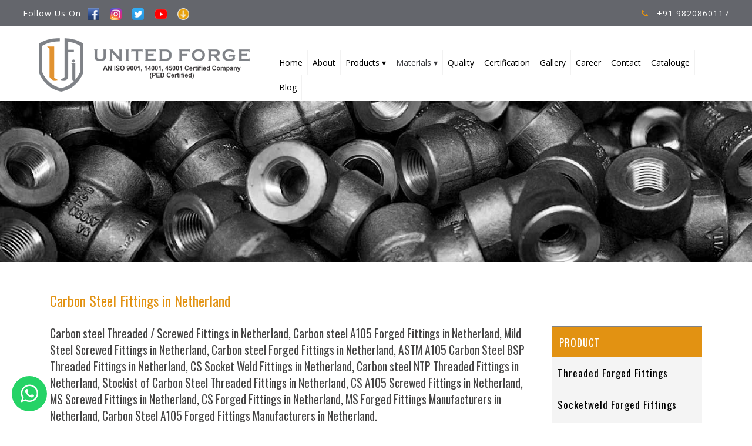

--- FILE ---
content_type: text/html
request_url: https://www.unitedforgeind.com/carbon-steel-pipe-forged-fittings-manufacturer-supplier-in-netherland.html
body_size: 11514
content:
<!DOCTYPE html>

<html lang="en">

<head>

<title>Carbon Steel Fittings Manufacturer, Exporter in Netherland</title>

<meta name="viewport" content="width=device-width, initial-scale=1">

<meta http-equiv="Content-Type" content="text/html; charset=utf-8" />

<meta name="description" content="United Forge Industries is a manufacturer of Carbon Steel Forged Fitting in Netherland. World wide Exporter of Carbon Steel Socket weld and Threaded Forged Fittings in Netherland, Carbon Steel NPT threaded Fittings in Netherland, ASTM A105 CS Screwed Fittings in Netherland, ANSI B16.11 CS Forged Fittings Stockist in Netherland. Mild Steel BSP Threaded Fittings in Netherland, High Quality Carbon Steel Forged Fittings Supplier in Netherland at cheapest available prices.">

<meta name="keywords"  content="Carbon Steel Socketweld Forged Fittings in Netherland, ASTM A105 CS Forged Fittings in Netherland, Carbon Steel Pipe Fittings Suppliers in Netherland, A105 Carbon Steel Screwed Fittings in Netherland, High Quality Carbon Steel Socketweld Forged Fittings Exporters in Netherland, Carbon Steel Forged Fittings Suppliers in Netherland, Carbon Steel Threaded Fitting Stockist in Netherland, CS Forged Fittings in Netherland, ANSI B16.11  CS Forged Elbow in Netherland, ASME B16.11 Carbon Steel Tee in Netherland, CS Screwed Forged Fittings Manufacturer in Netherland, Carbon Steel Forged Tee in Netherland, CS Forged Cross in Netherland, Mild Steel Socketweld Fittings in Netherland, CS Forged Couplings Exporters in Netherland, Carbon Steel Forged Pipe Fittings Manufacturers in Eindhoven, Netherland." />

<!-- custom-theme -->

<!-- //custom-theme -->

<link href="css/bootstrap.css" rel="stylesheet" type="text/css" media="all" />

<link href="css/style.css" rel="stylesheet" type="text/css" media="all" />

<link rel="stylesheet" type="text/css" href="css/style3.css" /><!--Banner Text-->

<!-- font-awesome-icons -->

<link href="css/font-awesome.css" rel="stylesheet"><link rel="shortcut icon" href="https://www.unitedforgeind.com/favicon.ico">

<!-- //font-awesome-icons -->

<link href="https://fonts.googleapis.com/css?family=Oswald:400,700,300" rel="stylesheet" type="text/css">

<link href="https://fonts.googleapis.com/css?family=Open+Sans:300,400,600,700,800%7CShadows+Into+Light" rel="stylesheet" type="text/css">

<!--Start of Tawk.to Script-->

<script type="text/javascript">

var Tawk_API=Tawk_API||{}, Tawk_LoadStart=new Date();

(function(){

var s1=document.createElement("script"),s0=document.getElementsByTagName("script")[0];

s1.async=true;

s1.src='https://embed.tawk.to/60ff9705d6e7610a49ad259c/1fbj6bs67';

s1.charset='UTF-8';

s1.setAttribute('crossorigin','*');

s0.parentNode.insertBefore(s1,s0);

})();

</script>

<!--End of Tawk.to Script-->



<!-- Google Tag Manager -->
<script>(function(w,d,s,l,i){w[l]=w[l]||[];w[l].push({'gtm.start':
new Date().getTime(),event:'gtm.js'});var f=d.getElementsByTagName(s)[0],
j=d.createElement(s),dl=l!='dataLayer'?'&l='+l:'';j.async=true;j.src=
'https://www.googletagmanager.com/gtm.js?id='+i+dl;f.parentNode.insertBefore(j,f);
})(window,document,'script','dataLayer','GTM-K85BNLDV');</script>
<!-- End Google Tag Manager -->

<!-- Google Tag Manager -->
<script>(function(w,d,s,l,i){w[l]=w[l]||[];w[l].push({'gtm.start':
new Date().getTime(),event:'gtm.js'});var f=d.getElementsByTagName(s)[0],
j=d.createElement(s),dl=l!='dataLayer'?'&l='+l:'';j.async=true;j.src=
'https://www.googletagmanager.com/gtm.js?id='+i+dl;f.parentNode.insertBefore(j,f);
})(window,document,'script','dataLayer','GTM-NNJT44W');</script>
<!-- End Google Tag Manager -->

<link rel="canonical" href="https://www.unitedforgeind.com/carbon-steel-pipe-forged-fittings-manufacturer-supplier-in-netherland.html" >

</head>



<body>

<!-- banner -->

	<div class="header">

		<div class="w3layouts_header_left">

			<ul>

				<li style="color:#fff;">Follow Us On</li>

				<li><a href="https://www.facebook.com/United-FORGE-Industries-1591026694500698/" target="_blank"><img src="images/fb.png" alt="facebook" title="facebook"></a></li>

				<li><a href="https://www.instagram.com/unitedforge/" target="_blank"><img src="images/insta.png" title="instagram" alt="instagram"></a></li>

<li><a href="https://twitter.com/unitedforgeind" target="_blank"><img src="images/tweet.png" title="twitter" alt="twitter"></a></li>



 				<li><a href="https://www.youtube.com/channel/UCSk3ZI3cnXd50CZhdZT1OXg" target="_blank"><img src="images/youtube.png" title="youtube" alt="youtube"></a></li>

                <li><a href="UFI.pdf" target="_blank"><img src="images/down-arrow.png" title="PDF download" alt="PDF download"></a></li>

			</ul>

		</div>

<div class="w3layouts_header_right">

			<ul>

				<li><i class="fa fa-phone" aria-hidden="true"></i><a href="tel:+919820860117">+91 9820860117</a></li>

			</ul>

		</div>

		<div class="clearfix"> </div>

	</div>

	<div class="logo-bar">

		<div class="box-logo">

			<a href="index.html"><img src="images/united-forge.png" title="United Forge" alt="United Forge" class="img-responsive"></a>

		</div>

				<!-- Collect the nav links, forms, and other content for toggling -->

  <div class="box-nav">

  <nav id="menu">

  <label for="tm" id="toggle-menu">MENU <span class="drop-icon">▾</span></label>

  <input type="checkbox" id="tm">

  <ul class="main-menu cf">

    <li><a href="index.html">Home</a></li>

    <li><a href="about-us.html">About </a></li>

    <li><a href="#">Products

        <span class="drop-icon">▾</span>

        <label title="Toggle Drop-down" class="drop-icon" for="sm3">▾</label>

    </a>

    <input type="checkbox" id="sm3">

     <ul class="sub-menu">

			<li><a href="threaded-forged-fittings-manufacturer-exporter.html">Forged Fittings

					<span class="drop-icon">▸</span>

					  <label title="Toggle Drop-down" class="drop-icon" for="sm6">▾</label>

					</a>

					<input type="checkbox" id="sm6">

				</a>

				  <ul class="sub-menu">

					  <li><a href="asme-ansi-b-16-11-90-deg-threaded-elbow-manufacturer-exporter.html">Threaded Elbows</a></li>

					  <li><a href="asme-ansi-b-16-11-threaded-equal-tee-manufacturer-exporter.html">Threaded Tees</a></li>

					  <li><a href="asme-ansi-b-16-11-threaded-equal-cross-manufacturer-exporter.html">Threaded Cross</a></li>

					  <li><a href="asme-ansi-b-16-11-threaded-pipe-cap-manufacturer-exporter.html">Threaded Caps</a></li>

					  <li><a href="asme-ansi-b-16-11-threaded-union-manufacturer-exporter.html">Threaded Union</a></li>

					  <li><a href="asme-ansi-b-16-11-threaded-full-coupling-manufacturer-exporter.html">Threaded Couplings</a></li>

					  <li><a href="asme-ansi-b-16-11-hex-nipple-manufacturer-exporter.html">Threaded Nipples</a></li>

					  <li><a href="asme-ansi-b-16-11-hex-head-plug-manufacturer-exporter.html">Threaded Plug</a></li>

					  <li><a href="asme-ansi-b-16-11-hex-head-bushing-manufacturer-exporter.html">Threaded Bushings</a></li>

					  <li><a href="asme-ansi-b-16-11-90-deg-socket-weld-elbow-manufacturer-exporter.html">Socket weld Elbows</a></li>

					  <li><a href="asme-ansi-b-16-11-socket-weld-equal-tee-manufacturer-exporter.html">Socket weld Tees</a></li>

					  <li><a href="asme-ansi-b-16-11-socket-weld-equal-cross-manufacturer-exporter.html">Socket weld Cross</a></li>

					<li><a href="asme-ansi-b-16-11-socket-weld-pipe-cap-manufacturer-exporter.html">Socket weld Caps</a></li>

 <li><a href="asme-ansi-b-16-11-socket-weld-full-coupling-manufacturer-exporter.html">Socket weld Couplings</a></li>

				  </ul>

				</li>

		<li><a href="buttweld-fittings-manufacturer-exporter.html">Buttweld Fitting

						<span class="drop-icon">▸</span>

						<label title="Toggle Drop-down" class="drop-icon" for="sm5">▾</label></a>

					  <input type="checkbox" id="sm5">

					  <ul class="sub-menu">

							<li><a href="asme-ansi-b16-9-30-deg-long-radius-elbow-pipe-fittings-manufacturer-exporter.html">Elbows</a></li>

							<li><a href="asme-ansi-b16-9-bend-pipe-fittings-manufacturer-exporter.html">Bends</a></li>

							<li><a href="asme-ansi-b16-9-equal-tee-pipe-fittings-manufacturer-exporter.html">Tees</a></li>

							<li><a href="asme-ansi-b16-9-equal-cross-pipe-fittings-manufacturer-exporter.html">Cross</a></li>

							<li><a href="asme-ansi-b16-9-concentric-reducer-pipe-fittings-manufacturer-exporter.html">Reducers</a></li>

							<li><a href="asme-ansi-b16-9-pipe-cap-pipe-fittings-manufacturer-exporter.html">Caps</a></li>

							<li><a href="asme-ansi-b16-9-pipe-nipples-pipe-fittings-manufacturer-exporter.html">Nipples</a></li>

							<li><a href="asme-ansi-b16-9-seamless-fittings-pipe-fittings-manufacturer-exporter.html">Seamless Fittings</a></li>

							<li><a href="asme-ansi-b16-9-welded-fittings-pipe-fittings-manufacturer-exporter.html">Welded Fittings</a></li>

						</ul>

		</li>

		

      <li><a href="flanges-manufacturer-exporter.html">Flanges

        <span class="drop-icon">▸</span>

        <label title="Toggle Drop-down" class="drop-icon" for="sm4">▾</label>

      </a>

      <input type="checkbox" id="sm4">

        <ul class="sub-menu">

			<li><a href="asme-ansi-b-16-5-slip-on-flanges-manufacturer-exporter.html">Slip on Flanges</a></li>

			<li><a href="asme-ansi-b-16-5-socket-weld-flanges-manufacturer-exporter.html">Socket Weld Flanges</a></li>

			<li><a href="asme-ansi-b-16-5-forged-flanges-manufacturer-exporter.html">Forged Flanges</a></li>

			<li><a href="asme-ansi-b-16-5-blind-flanges-manufacturer-exporter.html">Blind Flanges</a></li>

			<li><a href="asme-ansi-b-16-5-welding-neck-flanges-manufacturer-exporter.html">Welding Neck Flanges</a></li>

			<li><a href="asme-ansi-b-16-5-spectacle-blind-flanges-manufacturer-exporter.html">Spectacle Blind Flanges</a></li>

			<li><a href="asme-ansi-b-16-5-threaded-screwed-flanges-manufacturer-exporter.html">Threaded / Screwed Flanges</a></li>

			<li><a href="asme-ansi-b-16-5-long-weld-neck-flanges-manufacturer-exporter.html">Long Weld Neck Flanges</a></li>

			<li><a href="asme-ansi-b-16-5-plate-flanges-manufacturer-exporter.html">Plate Flanges</a></li>

			<li><a href="asme-b16-5-flanges-manufacturer-exporter.html">ASME B16.5 Flanges</a></li>

        </ul>

      </li>

    </ul>

    </li>

    <li><a href="#" style="color:#3c3d41">Materials

        <span class="drop-icon">▾</span>

        <label title="Toggle Drop-down" class="drop-icon" for="sm1">▾</label>

    </a>

    <input type="checkbox" id="sm1">

    <ul class="sub-menu">

      <li><a href="carbon-steel-products.html">Carbon Steel

        <span class="drop-icon">▸</span>

        <label title="Toggle Drop-down" class="drop-icon" for="sm2">▾</label>

      </a>

      <input type="checkbox" id="sm2">

        <ul class="sub-menu">

			<li><a href="carbon-steel-buttweld-fittings-manufacturer-exporter.html">Carbon Steel Buttweld Fittings</a></li>

			<li><a href="carbon-steel-forged-fittings-manufacturer-exporter.html">Carbon Steel Forged Fittings</a></li>

			<li><a href="carbon-steel-flanges-manufacturer-exporter.html">Carbon Steel Flanges</a></li>

        </ul>

      </li>
      <li><a href="mild-steel-products.html">Mild Steel

        <span class="drop-icon">▸</span>

        <label title="Toggle Drop-down" class="drop-icon" for="sm2">▾</label>

      </a>

      <input type="checkbox" id="sm2">

        <ul class="sub-menu">

			<li><a href="mild-steel-fittings-manufacturer-exporter.html">MS Fittings</a></li>
			<li><a href="mild-steel-buttweld-fittings-manufacturer-exporter.html">MS Buttweld Fittings</a></li>
			<li><a href="mild-steel-forged-fittings-manufacturer-exporter.html">MS Forged Fittings</a></li>
			<li><a href="mild-steel-elbow-manufacturer-exporter.html">MS Elbow</a></li>
			<li><a href="mild-steel-tee-manufacturer-exporter.html">MS Tee</a></li>
			<li><a href="mild-steel-reducer-manufacturer-exporter.html">MS Reducer</a></li>
			<li><a href="mild-steel-bend-manufacturer-exporter.html">MS Bend</a></li>
			<li><a href="mild-steel-nipple-manufacturer-exporter.html">MS Nipple</a></li>
			<li><a href="mild-steel-cap-manufacturer-exporter.html">MS Cap</a></li>
			<li><a href="mild-steel-coupling-manufacturer-exporter.html">MS Coupling</a></li>
			<li><a href="mild-steel-plug-manufacturer-exporter.html">MS Plug</a></li>
			<li><a href="mild-steel-union-manufacturer-exporter.html">MS Union</a></li>
			<li><a href="mild-steel-bushes-manufacturer-exporter.html">MS Bushes</a></li>
			<li><a href="mild-steel-flanges-manufacturer-exporter.html">MS Flanges</a></li>
			<li><a href="mild-steel-slip-on-flanges-manufacturer-exporter.html">MS Slip On Flanges</a></li>
			<li><a href="mild-steel-blind-flanges-manufacturer-exporter.html">MS Blind Flanges</a></li>
			<li><a href="mild-steel-threaded-flanges-manufacturer-exporter.html">MS Threaded Flanges</a></li>

        </ul>

      </li>

    </ul>

    </li>

	<li><a href="quality.html">Quality</a></li>

    <li><a href="certification.html">Certification</a></li>

    <li><a href="images-gallery.html">Gallery</a></li>

	<li><a href="career.html">Career</a></li>

	<li><a href="contact-us.html">Contact</a></li>
	
	<li><a href="UFI.pdf" target="_blank">Catalouge</a></li>
<li><a href="https://www.unitedforgeind.com/blog/" target="_blank">Blog</a></li>
  </ul>

</nav>

 </div>

</div>

<div class="clearfix"></div>

<!-- //banner -->

<!-- banner -->

<div class="banner1">

	<img src="images/carbon-steel-forged-banner.jpg" title="Carbon Steel Forged" alt="Carbon Steel Forged" class="img-responsive" />

</div>

<!-- //banner End-->

<!-- //Main Page-->

<div class="page-padding">

<div class="container">    		<!-- //heading container open -->

	<div class="col-md-12 sec-title">

	<h1>Carbon Steel Fittings in Netherland</h1>

    </div>

	<div class="col-md-9">

		<h2>Carbon steel Threaded / Screwed Fittings in Netherland, Carbon steel A105 Forged Fittings in Netherland, Mild Steel Screwed Fittings in Netherland, Carbon steel Forged Fittings in Netherland, ASTM A105 Carbon Steel BSP Threaded Fittings in Netherland, CS Socket Weld Fittings in Netherland, Carbon steel NTP Threaded Fittings in Netherland, Stockist of Carbon Steel Threaded Fittings in Netherland, CS A105 Screwed Fittings in Netherland, MS Screwed Fittings in Netherland, CS Forged Fittings in Netherland, MS Forged Fittings Manufacturers in Netherland, Carbon Steel A105 Forged Fittings Manufacturers in Netherland.</h2>

		<h2>Carbon Steel Threaded Forged Fittings in Rotterdam, Mild Steel Forged Fittings in Netherland, High Quality Carbon Steel Screwed Forged Fittings in Netherland, ASTM A105 Carbon Steel Screwed Fittings in Amsterdam, MS Socketweld Fittings in Netherland, CS A105 Socketweld Fittings in Netherland, Carbon Steel Forged Fittings in Eindhoven, ANSI 16.11 Carbon Steel Socket weld Forged Fittings in Netherland, Carbon steel A105 Fittings in The Hague, Mild Steel Forged Fittings Leading Stockist in Utrecht, Netherland.</h2>

		<p><img src="images/carbon-forged-pipe-fittings.jpg" class="img-responsive" alt="Carbon Steel Forged Fittings in Netherland" title="Carbon Steel Forged Fittings in Netherland">United Forge Industries is a leading producer, distributor and exporter of <a href="carbon-steel-pipe-forged-fittings-manufacturer-supplier-in-netherland.html"><b>Carbon Steel Forged Fittings in Netherland</b></a>. In a highly advanced nation as Netherland, we are a rising carbon steel A105 forged fittings distributor company. Our technical knowledge and impeccable producing made us one of the leading Carbon steel Socketweld fittings exporters. <strong>Mild Steel Forged Threaded fittings</strong> are generally majorly utilized in applications that do not need materials with outstanding resistance to corrosion, such as nickel alloys and SS alloys. Carbon Steel forged fittings and MS Socketweld fittings are rusted and easily corroded when exposed to water. We produce superior quality carbon steel forged fittings in Amsterdam. Carbon steel forged fittings are utilized in energy-related industries such as oil and gas exploration, where the method is subject to stress. We are committed to manufacturing Carbon steel Forged fittings with properties such as superior design, high finish and cost-effective. The CS Forged Fittings are manufactured using the finest grade of carbon steel in conformation with the global quality standards in Netherland.<p><br>

		<p>In Eindhoven, one of the biggest cities in Netherland, we are committed in the supply of carbon steel A105 forged fittings and Carbon Steel Forged Fittings. We manufacture CS Forged fittings in numerous forms such as seamless, welded and fabricated. The full range of CS Buttweld Fittings is 1/8 "to 4" We offer custom made forged fittings as demanded by our customer. Pressure ratings for CS forged fittings vary from 2000 #, 3000 #, 6000 # and 9000#. We manufacture a wide range of fittings, such as socket weld fittings and threaded fittings. <b><i>MS Forged Pipe Fittings</i></b> is quenched at a temperature range between 590 - 1100 degrees F, accompanied by cooling. We conduct some tests on our products to achieve the highest standard possible. Few of the tests conducted on our Carbon Steel Forged Fittings include a flattening test, a mechanical test, flaring test, positive material identification, and intergranular test, pitting resistance test, and micro/macro test. As a <strong>Carbon Steel NPT Threaded Fittings</strong> stockholder, exporter, we supply our high-quality carbon steel products to our clients in Rotterdam, The Hague. In plumbing and piping systems, the forged fitting is utilized to link straight sections of the piping, to conform to various shapes or sizes and to regulate the movement of fluid.</p><br>

		<p>Our <strong>CS ASTM A105 Forged Socketweld fittings</strong> are used in pipelines and tubing to control the flow of gas, water or fliuid waste in both domestic and industrial systems. We are a well-known supplier of our Carbon Steel BSP Threaded Fittings in Amsterdam and we are renowned for our excellent quality. Our <strong>MS Forged fittings</strong> are accessible in various types such as threaded end connection, socket weld end connection and buttweld end connection with hot-dip galvanized, epoxy or electro-polished coating. Our CS Forged Fittings can tolerate high pressure, are able to tolerate extreme temperatures, are easy and quick to install, control secure and leak-proof joints, stay inert to chemicals, are dimensionally accurate, have an impeccable and durable finish and are resistant to wear and tear. For its adaptable characteristics, our forged fittings are used in the production of pressure vessels for a moderate and high-temperature setting. Carbon Steel Socket weld Pipe Fittings are used in Specialty Chemicals, oil and gas industry, Pharmaceuticals energy industry, the pulp & paper industry, megaprojects, the defence business, the construction industry. CS Forged Fittings are available in a range of types such as socket weld & screwed and threaded fittings.</p><br>

		<p>Our <b>CS Screwed fittings</b> have some outstanding attributes, such as resistance to corrosion, sturdy, flawless performance, good reliability, low maintenance costs and precision design. For a steady life cycle, excellent productivity and increased product quality we carry out comprehensive testing on our products in Tilburg. The tests carried out guarantee the highest standard include 100% radiography, strength test, macro/micro test, raw material test, third party inspection, flaring test, flattening test, intergranular corrosion, chemical analysis and PMI testing. We carry out these test to ensure that the product is error-free. Our staff works relentlessly to manufacture and conserve the good quality levels of our goods which adhere to both national and international requirements. Consumer satisfaction is the primary focus of our company and we have also received regular appraisement from our respected customers. United Forge Industries is actively committed in the exporting of different forms of CS products to majorly all cities in Netherland, such as Amsterdam, Rotterdam, The Hague, Utrecht, Eindhoven, etc.</p>

		<div class="wthree_more" style="padding-left:30%; margin-bottom:50px;">

			<a href="contact-us.html" class="button--wayra button--border-thick button--text-upper button--size-s">Enquire</a>

		</div>

		<div class="specification">

		  <div class="spec">

			<h4>SPECIFICATION OF FORGED FITTINGS</h4>

			<p><span>Specifications: </span>ASTM A105 / ASME SA105</p>

			<p><span>Dimensions: </span> ASME 16.11, MSS SP-79, 83, 95, 97, BS 3799</p>

			<p><span>Size: </span>1/8” NB to 4” NB (Socketweld & Screwed-Threaded)</p>

			<p><span>Type: </span>Socketweld Fittings/Screwed-Threaded Fittings</p>

			<p><span>Class: </span>2000 LBS, 3000 LBS, 6000 LBS, 9000 LBS</p>

			<p><span>Form: </span>Elbow, Tee, Cross, Cap, Union, Coupling, Nipples, Plug, Bushing</p><br>

			<h4>SPECIFICATION OF PIPE FITTINGS</h4>

			<p><span>Specifications: </span>ASTM A234 / ASME SA234</p>

			<p><span>Dimensions: </span> ASME/ANSI B16.9, ASME B16.28, MSS-SP-43</p>

			<p><span>Size: </span>1/8” NB TO 48” NB. (Seamless & 100% X-Ray Welded, Fabricated)</p>

			<p><span>Type: </span>Seamless / Welded / Fabricated</p>

			<p><span>Bending Radius: </span>R=1D, 2D, 3D, 5D, 6D, 8D, 10D or Custom</p>

			<p><span>Thickness: </span> Sch 5s, Sch 10s, Sch 40s, Sch 80s, Sch 160s, Sch XXS</p>

			<p><span>Form: </span>Elbow, Bend, Tee, Cross, Reducer, Stub end, Cap, Nipples</p>

		  </div>

		</div>

		<div class="product-padding">

			<h4>CS Threaded Fittings in Netherland, Carbon Steel Threaded Pipe Cap in The Hague, Carbon Steel A234 Seamless Pipe Fittings in Netherland, Mild Steel Screwed Fittings in Netherland, Carbon Steel Socketweld Elbow in Utrecht, Carbon Steel Forged Equal Tee in Netherland, ASTM A105 Carbon Steel Union in Rotterdam, ASTM A234 CS Buttweld Fittings in Netherland, Carbon Steel Forged Fitting Stockholders in Netherland, MS Forged Fittings in Netherland, CS Welded Fittings Supplier in Netherland, Manufacturer Of ASTM A105 Carbon Steel Forged Fittings in Netherland, Carbon Steel Couplings in Eindhoven, Carbon Steel Bushings Supplier in Amsterdam, Carbon Steel Socket Weld Fittings in Amsterdam, Netherland.</h4>

       <div class="wthree_services_bottom_left w3ls_banner_bottom_grids">

			<div class="wthree_services_bottom_left_grid">

		<div class="row">

				<div class="col-md-4 w3_agileits_services_bottom_l_grid">

					<div class="agile_services_bottom_l_grid1">

						<img src="images/carbon-steel-elbow.jpg" alt="CS Forged Elbow in Netherland" title="CS Forged Elbow in Netherland" class="img-responsive" />

				<div class="serve_info_agile two">

							<p class="textp">Carbon Steel Forged Elbow in Netherland</p>

							<ul class="page-padding-text">

                            <li>Carbon Steel Threaded Elbow in Netherland </li>

                            <li>CS NPT Threaded Elbow in Netherland </li>

                            <li>Carbon Steel BSP Threaded Elbow in Netherland </li>

							<li>Mild Steel Forged Elbow in Netherland </li>   

							<li>MS Socket weld Elbow Suppliers in Netherland</li> 

                            <li>CS Screwed Elbow Exporters in Netherland</li>

							<li>Carbon Steel Forged Elbow Manufacturers in Netherland</li>

                            </ul>

						</div>

					</div>

				</div>

				<div class="col-md-4 w3_agileits_services_bottom_l_grid">

					<div class="agile_services_bottom_l_grid1">

						<img src="images/carbon-steel-coupling.jpg" alt="CS Forged Couplings in Netherland" title="CS Forged Couplings in Netherland" class="img-responsive" />

				<div class="serve_info_agile two">

							<p class="textp">Carbon Steel Forged Couplings in Netherland</p>

							<ul class="page-padding-text">

                            <li>Carbon Steel Threaded Couplings in Netherland </li>

                            <li>CS NPT Threaded Coupling in Netherland </li>

                            <li>Carbon Steel BSP Threaded Couplings in Netherland </li>

							<li>Mild Steel Forged Coupling in Netherland </li>   

							<li>MS Socket weld Half Coupling Suppliers in Netherland</li> 

                            <li>CS Screwed Coupling Exporters in Netherland</li>

							<li>Carbon Steel Full Coupling Manufacturers in Netherland</li>

                            </ul>

						</div>

					</div>

				</div>

				<div class="col-md-4 w3_agileits_services_bottom_l_grid">

					<div class="agile_services_bottom_l_grid1">

						<img src="images/carbon-steel-tee.jpg" alt="CS Forged Tees in Netherland" title="CS Forged Tees in Netherland" class="img-responsive" />

				<div class="serve_info_agile two">

							<p class="textp">Carbon Steel Forged Tees in Netherland</p>

							<ul class="page-padding-text">

                            <li>Carbon Steel Threaded Tees in Netherland </li>

                            <li>CS NPT Threaded Tee in Netherland </li>

                            <li>Carbon Steel BSP Threaded Tees in Netherland </li>

							<li>Mild Steel Forged Equal Tee in Netherland </li>   

							<li>MS Socket weld Unequal Tee Suppliers in Netherland</li> 

                            <li>CS Screwed Tee Exporters in Netherland</li>

							<li>Carbon Steel Reducing Tees Manufacturers in Netherland</li>

                            </ul>

						</div>

					</div>

				</div>

			</div>	

				<div class="gap"></div>

			<div class="row">			

				<div class="col-md-4 w3_agileits_services_bottom_l_grid">

					<div class="agile_services_bottom_l_grid1">

						<img src="images/carbon-steel-cross.jpg" alt="CS Forged Cross in Netherland" title="CS Forged Cross in Netherland" class="img-responsive" />

				<div class="serve_info_agile two">

							<p class="textp">Carbon Steel Forged Cross in Netherland</p>

							<ul class="page-padding-text">

                            <li>Carbon Steel Threaded Cross in Netherland </li>

                            <li>CS NPT Threaded Cross in Netherland </li>

                            <li>Carbon Steel BSP Threaded Cross in Netherland </li>

							<li>Mild Steel Forged Equal Cross in Netherland </li>   

							<li>MS Socket weld Unequal Cross Suppliers in Netherland</li> 

                            <li>CS Screwed Cross Exporters in Netherland</li>

							<li>Carbon Steel Reducing Cross Manufacturers in Netherland</li>

                            </ul>

						</div>

					</div>

				</div>

				<div class="col-md-4 w3_agileits_services_bottom_l_grid">

					<div class="agile_services_bottom_l_grid1">

						<img src="images/carbon-steel-union.jpg" alt="CS Forged Unions in Netherland" title="CS Forged Unions in Netherland" class="img-responsive" />

				<div class="serve_info_agile two">

							<p class="textp">Carbon Steel Forged Unions in Netherland</p>

							<ul class="page-padding-text">

                            <li>Carbon Steel Threaded Unions in Netherland </li>

                            <li>CS NPT Threaded Union in Netherland </li>

                            <li>Carbon Steel BSP Threaded Unions in Netherland </li>

							<li>Mild Steel Forged Union in Netherland </li>   

							<li>MS Socket weld Hex Head Union Suppliers in Netherland</li> 

                            <li>CS Screwed Union Exporters in Netherland</li>

							<li>Carbon Steel Forged Union Manufacturers in Netherland</li>

                            </ul>

						</div>

					</div>

				</div>

				<div class="col-md-4 w3_agileits_services_bottom_l_grid">

				<div class="agile_services_bottom_l_grid1">

					<img src="images/carbon-steel-hex-nipple.jpg" alt="CS Forged Hex Nipple in Netherland" title="CS Forged Hex Nipple in Netherland" class="img-responsive" />

				<div class="serve_info_agile two">

							<p class="textp">Carbon Steel Forged Hex Nipple in Netherland</p>

							<ul class="page-padding-text">

                            <li>Carbon Steel Threaded Hex Nipple in Netherland </li>

                            <li>CS NPT Threaded Hex Nipple in Netherland </li>

                            <li>Carbon Steel BSP Threaded Hex Nipple in Netherland </li>

							<li>Mild Steel Forged Hex Nipple in Netherland </li>   

							<li>MS Socket weld Hex Nipple Suppliers in Netherland</li> 

                            <li>CS Screwed Hex Nipple Exporters in Netherland</li>

							<li>Carbon Steel Forged Hex Nipple Manufacturers in Netherland</li>

                            </ul>

						</div>

					</div>

				</div>

			</div>

				<div class="gap"></div>

			

			<div class="row">            

            <div class="col-md-4 w3_agileits_services_bottom_l_grid">

					<div class="agile_services_bottom_l_grid1">

						<img src="images/carbon-steel-pipe-cap.jpg" alt="CS Forged Pipe Cap in Netherland" title="CS Forged Pipe Cap in Netherland" class="img-responsive" />

				<div class="serve_info_agile two">

							<p class="textp">Carbon Steel Forged Pipe Cap in Netherland</p>

							<ul class="page-padding-text">

                            <li>Carbon Steel Threaded Pipe Cap in Netherland </li>

                            <li>CS NPT Threaded Pipe Cap in Netherland </li>

                            <li>Carbon Steel BSP Threaded Pipe Cap in Netherland </li>

							<li>Mild Steel Forged Pipe Cap in Netherland </li>   

							<li>MS Socket weld Pipe Cap Suppliers in Netherland</li> 

                            <li>CS Screwed Pipe Cap Exporters in Netherland</li>

							<li>Carbon Steel Forged Pipe Cap Manufacturers in Netherland</li>

                            </ul>

						</div>

					</div>

				</div>

                

				<div class="col-md-4 w3_agileits_services_bottom_l_grid">

					<div class="agile_services_bottom_l_grid1">

					<img src="images/carbon-steel-bushing.jpg" alt="CS Forged Bushings in Netherland" title="CS Forged Bushings in Netherland" class="img-responsive" />

				       <div class="serve_info_agile two">

							<p class="textp">Carbon Steel Forged Bushings in Netherland</p>

							<ul class="page-padding-text">

                            <li>Carbon Steel Threaded Bushings in Netherland </li>

                            <li>CS NPT Threaded Bushing in Netherland </li>

                            <li>Carbon Steel BSP Threaded Bushings in Netherland </li>

							<li>Mild Steel Forged Bushing in Netherland </li>   

							<li>MS Socket weld Hex Head Bushing Suppliers in Netherland</li> 

                            <li>CS Screwed Bushing Exporters in Netherland</li>

							<li>Carbon Steel Forged Bushings Manufacturers in Netherland</li>

                            </ul>

						</div>

					</div>

				</div>

				<div class="col-md-4 w3_agileits_services_bottom_l_grid">

					<div class="agile_services_bottom_l_grid1">

						<img src="images/carbon-steel-forged-end-cap.jpg" alt="CS Forged End Cap in Netherland" title="CS Forged End Cap in Netherland" class="img-responsive" />

				       <div class="serve_info_agile two">

							<p class="textp">Carbon Steel Forged End Cap in Netherland</p>

							<ul class="page-padding-text">

                            <li>Carbon Steel Threaded End Cap in Netherland </li>

                            <li>CS NPT Threaded End Cap in Netherland </li>

                            <li>Carbon Steel BSP Threaded End Cap in Netherland </li>

							<li>Mild Steel Forged End Cap in Netherland </li>   

							<li>MS Socket weld End Cap Suppliers in Netherland</li> 

                            <li>CS Screwed End Cap Exporters in Netherland</li>

							<li>Carbon Steel Forged End Cap Manufacturers in Netherland</li>

                            </ul>

						</div>

					</div>

				</div>

				<div class="clearfix"> </div>

			</div>

		</div>

			</div>

			<div class="gap"></div>

			<h4>Other Types of High Quality Carbon Steel Fittings in Netherland</h4>

			<p>ansi b16.11 carbon steel forged fittings in netherland, ms buttweld fittings supplier in netherland, mild steel buttweld fittings supplier in netherland, cs pipe elbow in amsterdam, cs eccentric reducer in eindhoven, carbon steel half coupling in utrecht, astm a105 cs socket weld fittings supplier in netherland, astm a105 cs threaded fittings in netherland, mild steel threaded fittings in netherland, carbon steel cross supplier in the hague, cs forged fittings in netherland, a105 carbon steel screwed fittings in netherland, cs screwed fittings in netherland, mild steel buttweld fittings exporter in netherland, carbon steel 45 degree elbow suppliers in netherland, ms forged fittings supplier in netherland, carbon steel square plug in netherland, high quality forged pipe fittings in netherland, carbon steel unequal cross in amsterdam, carbon steel forged elbow in netherland, cs full coupling in netherland, cs concentric reducer in amsterdam, carbon steel 90 deg elbow in netherland, astm a105 cs union in netherland, carbon steel cross distributors in netherland, astm a234 carbon steel reducer in netherland, ms threaded fittings in netherland, cs socketweld fittings in netherland, ms buttweld fittings in netherland, mild steel socketweld fittings in netherland, high quality carbon steel stub end stockist in netherland, high quality carbon steel reducers manufacturer in netherland, astm a350 cs lf2 fittings in netherland, carbon steel pipe end cap in netherland, mild steel long stub end in the hague, carbon steel threaded / screwed bushing in amsterdam, asme b16.9 carbon steel pipe fittings suppliers in netherland, mild steel cross stockholder in netherland, carbon steel equal tee dealer in utrecht, astm a234 carbon steel pipe cap in amsterdam, cs socket weld cap in rotterdam, ms pipe bend in utrecht, astm a105 carbon steel threaded fittings in netherland, high pressure forged fittings in netherland, high quality unequal tee exporter in netherland.</p>

			<div class="gap"></div>

			<h4>Carbon Steel Fittings Supplier and Exporters in Cities Like</h4>

			<p><a href="carbon-steel-pipe-forged-fittings-manufacturer-supplier-in-andhra-pradesh.html">Andhra Pradesh</a>, <a href="carbon-steel-pipe-forged-fittings-manufacturer-supplier-in-chhattisgarh.html">Chhattisgarh</a>, <a href="carbon-steel-pipe-forged-fittings-manufacturer-supplier-in-gujarat.html">Gujarat</a>, <a href="carbon-steel-pipe-forged-fittings-manufacturer-supplier-in-karnataka.html">Karnataka</a>, <a href="carbon-steel-pipe-forged-fittings-manufacturer-supplier-in-kerala.html">Kerala</a>, <a href="carbon-steel-pipe-forged-fittings-manufacturer-supplier-in-madhya-pradesh.html">Madhya Pradesh</a>, <a href="carbon-steel-pipe-forged-fittings-manufacturer-supplier-in-maharashtra.html">Maharashtra</a>, <a href="carbon-steel-pipe-forged-fittings-manufacturer-supplier-in-punjab.html">Punjab</a>, <a href="carbon-steel-pipe-forged-fittings-manufacturer-supplier-in-tamil-nadu.html">Tamil Nadu</a>, <a href="carbon-steel-pipe-forged-fittings-manufacturer-supplier-in-telangana.html">Telangana</a>, <a href="carbon-steel-pipe-forged-fittings-manufacturer-supplier-in-uttar-pradesh.html">Uttar Pradesh</a>, Toronto, Kuala Lumpur, Ankara, Bhopal, Bogota, Chandigarh, Pimpri-Chinchwad, Chiyoda, Navi Mumbai, Al Khobar, <a href="carbon-steel-pipe-forged-fittings-manufacturer-supplier-in-singapore.html">Singapore</a>, Ulsan, Abu Dhabi, Moscow, Gurgaon, Kolkata, Kuwait City, Granada, Port-of-Spain, Muscat, Riyadh, Karachi, Secunderabad, Manama, Vadodara, Montreal, Edmonton, Rajkot, <a href="carbon-steel-pipe-forged-fittings-manufacturer-supplier-in-delhi.html">New Delhi</a>, New York, Ernakulam, Mexico City, Faridabad, Busan, Perth, <a href="carbon-steel-pipe-forged-fittings-manufacturer-supplier-in-los-angeles.html">Los Angeles</a>, Thiruvananthapuram, Melbourne, Coimbatore, Cairo, Hanoi, Petaling Jaya, Jaipur, Jeddah, Caracas, Seoul, Lahore, Rio de Janeiro, Doha, Surat, Istanbul, Ahmedabad, Nagpur, Lagos, Thane, Milan, <a href="carbon-steel-pipe-forged-fittings-manufacturer-supplier-in-haryana.html">Haryana</a>, Baroda, Atyrau, Hyderabad, Jamshedpur, Noida, Colombo, Hong Kong, Geoje-si, Sydney, Howrah, Pune, <a href="carbon-steel-pipe-forged-fittings-manufacturer-supplier-in-dallas.html">Dallas</a>, Tehran, Bangkok, Aberdeen, Calgary, Ludhiana, Gimhae-si, Madrid, London, Nashik, Jakarta, Bengaluru, Dammam, Ahvaz, Indore, Santiago, Sharjah, La Victoria, Kanpur, Vung Tau, Visakhapatnam, Algiers, Al Jubail, Brisbane, Ranchi, Ho Chi Minh City, Houston, Chennai, Courbevoie, Mumbai, Dubai</p>

			<div class="gap"></div>

			<h4>CS Fittings Supplier and Exporters in Countries Like</h4>

			<p><a href="carbon-steel-pipe-forged-fittings-manufacturer-supplier-in-india.html">India</a>, <a href="carbon-steel-pipe-forged-fittings-manufacturer-supplier-in-congo.html">Congo</a>, <a href="carbon-steel-pipe-forged-fittings-manufacturer-supplier-in-cote-divoire.html">Cote D'ivoire</a>, <a href="carbon-steel-pipe-forged-fittings-manufacturer-supplier-in-malawi.html">Malawi</a>, <a href="carbon-steel-pipe-forged-fittings-manufacturer-supplier-in-maldives.html">Maldives</a>, <a href="carbon-steel-pipe-forged-fittings-manufacturer-supplier-in-sudan.html">Sudan</a>, <a href="carbon-steel-pipe-forged-fittings-manufacturer-supplier-in-zambia.html">Zambia</a>, Chile, <a href="carbon-steel-pipe-forged-fittings-manufacturer-supplier-in-kazakhstan.html">Kazakhstan</a>, <a href="carbon-steel-pipe-forged-fittings-manufacturer-supplier-in-spain.html">Spain</a>, Venezuela, Tibet, Denmark, <a href="carbon-steel-pipe-forged-fittings-manufacturer-supplier-in-canada.html">Canada</a>, Ukraine, Czech Republic, <a href="carbon-steel-pipe-forged-fittings-manufacturer-supplier-in-ireland.html">Ireland</a>, <a href="carbon-steel-pipe-forged-fittings-manufacturer-supplier-in-thailand.html">Thailand</a>, <a href="carbon-steel-pipe-forged-fittings-manufacturer-supplier-in-gabon.html">Gabon</a>, Estonia, <a href="carbon-steel-pipe-forged-fittings-manufacturer-supplier-in-bangladesh.html">Bangladesh</a>, Spain, Peru, Kenya, Japan, <a href="carbon-steel-pipe-forged-fittings-manufacturer-supplier-in-bhutan.html">Bhutan</a>, Sweden, Serbia, Namibia, <a href="carbon-steel-pipe-forged-fittings-manufacturer-supplier-in-singapore.html">Singapore</a>, Puerto Rico, <a href="carbon-steel-pipe-forged-fittings-manufacturer-supplier-in-port-harcourt.html">Port Harcourt</a>, South Africa, Lithuania, Afghanistan, Ghana, <a href="carbon-steel-pipe-forged-fittings-manufacturer-supplier-in-liberia.html">Liberia</a>, Iran, Mongolia, Jordan, <a href="carbon-steel-pipe-forged-fittings-manufacturer-supplier-in-germany.html">Germany</a>, Greece, <a href="carbon-steel-pipe-forged-fittings-manufacturer-supplier-in-vietnam.html">Vietnam</a>, <a href="carbon-steel-pipe-forged-fittings-manufacturer-supplier-in-kuwait.html">Kuwait</a>, Macau, United Arab Emirates, <a href="carbon-steel-pipe-forged-fittings-manufacturer-supplier-in-srilanka.html">Sri Lanka</a>, Belarus, Switzerland, Zimbabwe, Mexico, <a href="carbon-steel-pipe-forged-fittings-manufacturer-supplier-in-iraq.html">Iraq</a>, <a href="carbon-steel-pipe-forged-fittings-manufacturer-supplier-in-philippines.html">Philippines</a>, <a href="carbon-steel-pipe-forged-fittings-manufacturer-supplier-in-myanmar.html">Myanmar</a>, Chile, Australia, Libya, South Korea, Croatia, <a href="carbon-steel-pipe-forged-fittings-manufacturer-supplier-in-egypt.html">Egypt</a>, Slovakia, Austria, Poland, <a href="carbon-steel-pipe-forged-fittings-manufacturer-supplier-in-belgium.html">Belgium</a>, United States, <a href="carbon-steel-pipe-forged-fittings-manufacturer-supplier-in-trinidad-tobago.html">Trinidad & Tobago</a>,<a href="carbon-steel-pipe-forged-fittings-manufacturer-supplier-in-tunisia.html">Tunisia</a>, <a href="carbon-steel-pipe-forged-fittings-manufacturer-supplier-in-newyork.html">Newyork</a>, Yemen, Azerbaijan, <a href="carbon-steel-pipe-forged-fittings-manufacturer-supplier-in-italy.html">Italy</a>, Morocco, <a href="carbon-steel-pipe-forged-fittings-manufacturer-supplier-in-indonesia.html">Indonesia</a>, Hungary, <a href="carbon-steel-pipe-forged-fittings-manufacturer-supplier-in-houston.html">Houston</a>, New Zealand, Finland, <a href="carbon-steel-pipe-forged-fittings-manufacturer-supplier-in-taiwan.html">Taiwan</a>, Costa Rica, <a href="carbon-steel-pipe-forged-fittings-manufacturer-supplier-in-china.html">China</a>, <a href="carbon-steel-pipe-forged-fittings-manufacturer-supplier-in-bahrain.html">Bahrain</a>, France, <a href="carbon-steel-pipe-forged-fittings-manufacturer-supplier-in-angola.html">Angola</a>, <a href="carbon-steel-pipe-forged-fittings-manufacturer-supplier-in-nepal.html">Nepal</a>, Mexico, Brazil, <a href="carbon-steel-pipe-forged-fittings-manufacturer-supplier-in-turkey.html">Turkey</a>, Argentina, Norway, <a href="carbon-steel-pipe-forged-fittings-manufacturer-supplier-in-ethiopia.html">Ethiopia</a>, Colombia, Romania, <a href="carbon-steel-pipe-forged-fittings-manufacturer-supplier-in-slovenia.html">Slovenia</a>, <a href="carbon-steel-pipe-forged-fittings-manufacturer-supplier-in-united-kingdom.html">United Kingdom</a>, <a href="carbon-steel-pipe-forged-fittings-manufacturer-supplier-in-netherland.html">Netherland</a>, Bolivia, Iran, Poland, <a href="carbon-steel-pipe-forged-fittings-manufacturer-supplier-in-nigeria.html">Nigeria</a>, Pakistan, Algeria, <a href="carbon-steel-pipe-forged-fittings-manufacturer-supplier-in-oman.html">Oman</a>, Ecuador, <a href="carbon-steel-pipe-forged-fittings-manufacturer-supplier-in-saudi-arabia.html">Saudi Arabia</a>, <a href="carbon-steel-pipe-forged-fittings-manufacturer-supplier-in-uganda.html">Uganda</a>, <a href="carbon-steel-pipe-forged-fittings-manufacturer-supplier-in-hong-kong.html">Hong Kong</a>, <a href="carbon-steel-pipe-forged-fittings-manufacturer-supplier-in-qatar.html">Qatar</a>, Gambia, Israel, <a href="carbon-steel-pipe-forged-fittings-manufacturer-supplier-in-bulgaria.html">Bulgaria</a>, Russia, <a href="carbon-steel-pipe-forged-fittings-manufacturer-supplier-in-portugal.html">Portugal</a>, <a href="carbon-steel-pipe-forged-fittings-manufacturer-supplier-in-malaysia.html">Malaysia</a>, Lebanon, Nigeria</p>

		</div>

	</div>

	<div class="col-md-3">

	<div class="smenu1">

		<div id='cssmenu'>

			<ul>

				<li><span>PRODUCT</span></li>

				  <div class="submenu">

					<ul>

	<li><a href="threaded-forged-fittings-manufacturer-exporter.html">Threaded Forged Fittings</a></li>

	<li><a href="socketweld-forged-fittings-manufacturer-exporter.html">Socketweld Forged Fittings</a></li>

	<li><a href="buttweld-fittings-manufacturer-exporter.html">Buttweld Fitting</a></li>

	<li><a href="flanges-manufacturer-exporter.html">Flanges</a></li>

</ul>

				  </div>

			</ul>

		</div>

		<div class="gap"></div>	

        <div id='cssmenu'>               <!-- //cssmenu start -->

			<ul>

				<li><span>MATERIAL</span></li>

				  <div class="submenu">

					<ul>

						<li><a href="carbon-steel-products.html">Carbon Steel</a>

							<ul class="submenu2">

								<li><a href="carbon-steel-forged-fittings-manufacturer-exporter.html">CS Forged Fittings</a></li>

								<li><a href="carbon-steel-buttweld-fittings-manufacturer-exporter.html">CS Buttweld Fittings</a></li>

								<li><a href="mild-steel-fittings-manufacturer-exporter.html">Mild Steel Fittings</a></li>

								<li><a href="carbon-steel-flanges-manufacturer-exporter.html">CS Flanges</a></li>

							</ul></li>

					</ul>

				  </div>



			</ul>

		</div>              <!-- //cssmenu close -->

	</div>

		<div class="smenu2">

		<div id='cssmenu'>

			<ul>

				<li><span>PRODUCT</span></li>

				  <div class="submenu">

					<ul>

	<li><a href="threaded-forged-fittings-manufacturer-exporter.html">Threaded Forged Fittings</a></li>

	<li><a href="socketweld-forged-fittings-manufacturer-exporter.html">Socketweld Forged Fittings</a></li>

	<li><a href="buttweld-fittings-manufacturer-exporter.html">Buttweld Fitting</a></li>

	<li><a href="flanges-manufacturer-exporter.html">Flanges</a></li>

</ul>

				  </div>

			</ul>

		</div>

		<div class="gap"></div>		 

        <div id='cssmenu'>               <!-- //cssmenu start -->

			<ul>

				<li><span>MATERIAL</span></li>

				  <div class="submenu">

					<ul>

						<li><a href="carbon-steel-products.html">Carbon Steel</a>

							<ul class="submenu2">

								<li><a href="carbon-steel-forged-fittings-manufacturer-exporter.html">CS Forged Fittings</a></li>

								<li><a href="carbon-steel-buttweld-fittings-manufacturer-exporter.html">CS Buttweld Fittings</a></li>

								<li><a href="mild-steel-fittings-manufacturer-exporter.html">Mild Steel Fittings</a></li>

								<li><a href="carbon-steel-flanges-manufacturer-exporter.html">CS Flanges</a></li>

							</ul></li>

					</ul>

				  </div>



			</ul>

		</div> 

                    <!-- //cssmenu close -->

	</div>       <!-- //menu 2 close -->

	<div class="gap"></div>	

		  <div class="application">

			<h4>Industries We Serve.</h4>

			<div class="col-md-6"><img src="images/petrochemical-industries.jpg" class="img-responsive img-rounded" alt="90 Deg Threaded Elbow in Petrochemical Industries" title="90 Deg Threaded Elbow in Petrochemical Industries"></div>

			<div class="col-md-6"><img src="images/chemical-industries.jpg" class="img-responsive img-rounded" alt="Stainless Steel 90 Deg Threaded Elbow in Chemical Industries" title="Stainless Steel 90 Deg Threaded Elbow in Chemical Industries"></div>

			<div class="col-md-6"><img src="images/engineering-industries.jpg" class="img-responsive img-rounded" alt="Carbon Steel 90 Deg Threaded Elbow in Engineering Industries" title="Carbon Steel 90 Deg Threaded Elbow in Engineering Industries"></div>

			<div class="col-md-6"><img src="images/fertilizers-industries.jpg" class="img-responsive img-rounded"  alt="ANSI B16.11 90 Deg Threaded Elbow in Fertilizers Industries" title="ANSI B16.11 90 Deg Threaded Elbow in Fertilizers Industries"></div>

			<div class="col-md-6"><img src="images/food-processing-industries.jpg" class="img-responsive img-rounded" alt="SS 90 Deg Threaded Elbow in Food Processing Industries" title="SS 90 Deg Threaded Elbow in Food Processing Industries"></div>

			<div class="col-md-6"><img src="images/oil-gas-industries.jpg" class="img-responsive img-rounded" alt="ASME B16.11 90 Deg Threaded Elbow in Oil Gas Industries" title="ASME B16.11 90 Deg Threaded Elbow in Oil Gas Industries"></div>

			<div class="clearfix"> </div>

		  </div>

			<div class="gap"></div>

			<div class="application">

				<h4>World Wide Distribution.</h4>

				<img src="images/globe.png" alt="An Image of a world map" title="An Image of a world map" class="img-responsive">

				<div class="clearfix"> </div>

			</div>
			<div class="faq-page__contact background-base">
				<p class="faq-page__contact__title">have Questions?<br>
					Enquire Now!</p>
				<div class="faq-page__contact__text">
					<i class="fa fa-phone" aria-hidden="true" data-target="#phone1" style="cursor: pointer;"></i>
					<p class="faq-page__contact__number">
						<a href="contact-us.html">Enquire Now</a>
					</p>
				</div>
			</div>


		</div>

</div>    						<!-- //heading container close -->

</div>

<!-- //Main Page End-->

<!-- footer -->

<div class="footer">

	<div class="container">

		<div class="col-md-2 agile_footer_grid">

			<h3>Follow Us</h3>

			<ul class="agileits_social_list">

				<li><a href="https://www.facebook.com/United-FORGE-Industries-1591026694500698/" target="_blank"><img width="28" height="28" src="images/fb.png" alt="facebook" title="facebook" class="lazyload  img-responsive"></a></li>

				<li><a href="https://www.instagram.com/unitedforge/" target="_blank" class="w3_agile_dribble"><img width="28" height="28" src="images/insta.png" class="lazyload  img-responsive"></a></li>

				<li><a href=" https://youtu.be/Zaj6qR75RC8" target="_blank"><img width="28" height="28" src="images/youtube.png" class="lazyload  img-responsive"></a></li>

			</ul>

		</div>

		<div class="col-md-3 agile_footer_grid">

			<h3>Materials</h3>

			<ul class="agileits_w3layouts_footer_grid_list">

				<li><i class="fa fa-long-arrow-right" aria-hidden="true"></i><a href="carbon-steel-buttweld-fittings-manufacturer-exporter.html">CS Buttweld Fittings</a></li>

		<li><i class="fa fa-long-arrow-right" aria-hidden="true"></i><a href="astm-a105-carbon-steel-forged-fittings-manufacturer-exporter.html">Carbon Steel Forged Fittings</a></li>

		<li><i class="fa fa-long-arrow-right" aria-hidden="true"></i><a href="astm-a105-carbon-steel-flanges-manufacturer-exporter.html">Carbon Steel Flanges</a></li>

				<li><i class="fa fa-download" aria-hidden="true"></i>

					<a href="UFI.pdf" download="CATALOUGE">CATALOUGE</a>

				</li>
				<li><i class="fa fa-long-arrow-right" aria-hidden="true"></i><a href="https://www.unitedforgeind.com/blog/">Blog</a></li>
				
			</ul>

		</div>

		<div class="col-md-3 agile_footer_grid">

			<h3>Products</h3>

			<ul class="agileits_w3layouts_footer_grid_list">

					<li><i class="fa fa-long-arrow-right" aria-hidden="true"></i>

						<a href="threaded-forged-fittings-manufacturer-exporter.html">Forged fittings</a>

					</li>

					<li><i class="fa fa-long-arrow-right" aria-hidden="true"></i>

						<a href="buttweld-fittings-manufacturer-exporter.html">Buttweld fittings</a>

					</li>

					<li><i class="fa fa-long-arrow-right" aria-hidden="true"></i>

					<a href="flanges-manufacturer-exporter.html">Flanges</a>

					</li>

			</ul>

		</div>
		<div class="col-md-4 agile_footer_grid" mar>
			

			<h3>Contact Info</h3>

			<ul class="w3_address">

				<li><i class="glyphicon glyphicon-map-marker" aria-hidden="true"></i><strong>Factory Address - United Forge  -</strong> 31 Industrial Park, Por Vadodara - 391 243, Gujarat, India<br></li>

				<li><i class="glyphicon glyphicon-map-marker" aria-hidden="true"></i><strong>Factory Address - United Forge Industries -</strong> 279, GIDC, Por - Ramangamdi, Vadodara - 391 243, Gujarat, India<br></li>

				<li><i class="glyphicon glyphicon-envelope" aria-hidden="true"></i><strong>Email:</strong> <a href="/cdn-cgi/l/email-protection#85f6e4e9e0f6c5f0ebecf1e0e1e3eaf7e2e0ecebe1abe6eae8"> <span class="__cf_email__" data-cfemail="8bf8eae7eef8cbfee5e2ffeeefede4f9eceee2e5efa5e8e4e6">[email&#160;protected]</span></a></li>

				<li><i class="glyphicon glyphicon-earphone" aria-hidden="true"></i><strong>Tel :</strong> <a href="tel:+919820860117">+ 91 9820860117</a> / <a href="tel:+919328271378">+ 91 9328271378</a></li>

			</ul>
		</div>

		<div class="clearfix"> </div>

		<div class="agileinfo_copyright">

			<p>© United Forge Industries. All rights reserved | Design & Developed by <a href="https://www.rathinfotech.com" target="_blank" style="text-decoration:none; color:#999;">www.rathinfotech.com</a> | <a href="sitemap.html" style="text-decoration:none; color:#999;">Sitemap</a> | <a href="disclaimer.html" style="text-decoration:none; color:#999;">Disclaimer</a> | <a href="privacy-policy.html" style="text-decoration:none; color:#999;">Privacy Policy</a></p>

		</div>

	</div>

</div>

<!-- //footer -->

<a href="https://api.whatsapp.com/send?phone=919820860117" class="float" target="_blank"><i class="fa fa-whatsapp my-float"></i></a>
<!-- js -->

<script data-cfasync="false" src="/cdn-cgi/scripts/5c5dd728/cloudflare-static/email-decode.min.js"></script><script  src="js/jquery-2.1.4.min.js"></script>

<!-- //js -->

<!-- dropdown submenu -->

<script>

$(document).ready(function(){

  $('.dropdown-submenu a.test').on("click", function(e){

    $(this).next('ul').toggle();

    e.stopPropagation();

    e.preventDefault();

	$('.dropdown-submenu2 .dropdown-menu').hide();

	$('.dropdown-submenu3 .dropdown-menu').hide();

	$('.dropdown-submenu4 .dropdown-menu').hide();

	$('.dropdown-submenu5 .dropdown-menu').hide();

	$('.dropdown-submenu6 .dropdown-menu').hide();

  });

  $('.dropdown-submenu2 a.test').on("click", function(e){

    $(this).next('ul').toggle();

    e.stopPropagation();

    e.preventDefault();

	$('.dropdown-submenu .dropdown-menu').hide();

	$('.dropdown-submenu3 .dropdown-menu').hide();

	$('.dropdown-submenu4 .dropdown-menu').hide();

	$('.dropdown-submenu5 .dropdown-menu').hide();

	$('.dropdown-submenu6 .dropdown-menu').hide();

  });

  $('.dropdown-submenu3 a.test').on("click", function(e){

    $(this).next('ul').toggle();

    e.stopPropagation();

    e.preventDefault();

	$('.dropdown-submenu .dropdown-menu').hide();

	$('.dropdown-submenu2 .dropdown-menu').hide();

	$('.dropdown-submenu4 .dropdown-menu').hide();

	$('.dropdown-submenu5 .dropdown-menu').hide();

	$('.dropdown-submenu6 .dropdown-menu').hide();

  });

  $('.dropdown-submenu4 a.test').on("click", function(e){

    $(this).next('ul').toggle();

    e.stopPropagation();

    e.preventDefault();

	$('.dropdown-submenu .dropdown-menu').hide();

	$('.dropdown-submenu2 .dropdown-menu').hide();

	$('.dropdown-submenu3 .dropdown-menu').hide();

	$('.dropdown-submenu5 .dropdown-menu').hide();

	$('.dropdown-submenu6 .dropdown-menu').hide();

  });

   $('.dropdown-submenu5 a.test').on("click", function(e){

    $(this).next('ul').toggle();

    e.stopPropagation();

    e.preventDefault();

	$('.dropdown-submenu .dropdown-menu').hide();

	$('.dropdown-submenu2 .dropdown-menu').hide();

	$('.dropdown-submenu3 .dropdown-menu').hide();

	$('.dropdown-submenu4 .dropdown-menu').hide();

	$('.dropdown-submenu6 .dropdown-menu').hide();

  });

    $('.dropdown-submenu6 a.test').on("click", function(e){

    $(this).next('ul').toggle();

    e.stopPropagation();

    e.preventDefault();

	$('.dropdown-submenu .dropdown-menu').hide();

	$('.dropdown-submenu2 .dropdown-menu').hide();

	$('.dropdown-submenu3 .dropdown-menu').hide();

	$('.dropdown-submenu4 .dropdown-menu').hide();

	$('.dropdown-submenu5 .dropdown-menu').hide();

  });

});

</script>

<!-- dropdown submenu end -->

<!-- odometer-script -->

			<script src="js/odometer.js"></script>

			<script>

				window.odometerOptions = {

				  format: '(,ddd).dd'

				};

				setTimeout(function(){

					jQuery('#w3l_stats1').html(25);

				}, 1000);

			</script>

			<script>

				window.odometerOptions = {

				  format: '(,ddd).dd'

				};

				setTimeout(function(){

					jQuery('#w3l_stats2').html(40);

				}, 1000);

			</script>

			<script>

				window.odometerOptions = {

				  format: '(,ddd).dd'

				};

				setTimeout(function(){

					jQuery('#w3l_stats3').html(10);

				}, 1000);

			</script>

			<script>

				window.odometerOptions = {

				  format: '(,ddd).dd'

				};

				setTimeout(function(){

					jQuery('#w3l_stats4').html(1000);

				}, 1000);

			</script>

		<!-- //odometer-script -->

<!-- start-smoth-scrolling -->

<script  src="js/move-top.js"></script>

<script  src="js/easing.js"></script>

<script >

	jQuery(document).ready(function($) {

		$(".scroll").click(function(event){		

			event.preventDefault();

			$('html,body').animate({scrollTop:$(this.hash).offset().top},1000);

		});

	});

</script>

<!-- start-smoth-scrolling -->

<!-- here stars scrolling icon -->

	<script >

		$(document).ready(function() {

			/*

				var defaults = {

				containerID: 'toTop', // fading element id

				containerHoverID: 'toTopHover', // fading element hover id

				scrollSpeed: 1200,

				easingType: 'linear' 

				};

			*/

			$().UItoTop({ easingType: 'easeOutQuart' });

			});

	</script>

<!-- //here ends scrolling icon -->

<!-- for bootstrap working -->

	<script src="js/bootstrap.js"></script>

<!-- //for bootstrap working -->


<!-- Google Tag Manager (noscript) -->
<noscript><iframe src="https://www.googletagmanager.com/ns.html?id=GTM-K85BNLDV"
height="0" width="0" style="display:none;visibility:hidden"></iframe></noscript>
<!-- End Google Tag Manager (noscript) -->

<!-- Google Tag Manager (noscript) -->
<noscript><iframe src="https://www.googletagmanager.com/ns.html?id=GTM-NNJT44W"
height="0" width="0" style="display:none;visibility:hidden"></iframe></noscript>
<!-- End Google Tag Manager (noscript) -->
<script defer src="https://static.cloudflareinsights.com/beacon.min.js/vcd15cbe7772f49c399c6a5babf22c1241717689176015" integrity="sha512-ZpsOmlRQV6y907TI0dKBHq9Md29nnaEIPlkf84rnaERnq6zvWvPUqr2ft8M1aS28oN72PdrCzSjY4U6VaAw1EQ==" data-cf-beacon='{"version":"2024.11.0","token":"03b5d8dd3db54a9591f3f3f5a9c3413a","r":1,"server_timing":{"name":{"cfCacheStatus":true,"cfEdge":true,"cfExtPri":true,"cfL4":true,"cfOrigin":true,"cfSpeedBrain":true},"location_startswith":null}}' crossorigin="anonymous"></script>
</body>

</html>

--- FILE ---
content_type: text/css
request_url: https://www.unitedforgeind.com/css/style.css
body_size: 11884
content:
vhtml,body{font-size:13px;font-family:"Open Sans";background:#fff;margin:0}p,ul li,ol li{margin:0;font-size:14px;line-height:2.1em;letter-spacing:1px}h1,h2,h3,h4,h5,h6{font-family:'Source Sans Pro',sans-serif;margin:0}ul,label{margin:0;padding:0}body a:hover{text-decoration:none}input[type="submit"],input[type="reset"],a,.w3_agile_service_more a i{-webkit-transition:0.5s ease-in;-moz-transition:0.5s ease-in;-ms-transition:0.5s ease-in;-o-transition:0.5s ease-in;transition:0.5s ease-in}a:focus{outline:none}.modal-title{font-size:30px;text-align:center;font-weight:700;color:#000;letter-spacing:1px}.modal-body p{margin:15px 0 10px;color:#888;font-size:1em;letter-spacing:1px;line-height:2em;text-align:center}.modal-body h5{font-size:23px;text-align:center;font-weight:600;color:#e29212;letter-spacing:1px;margin-top:1.3em}.modal-body img{width:100%}.banner{margin:0 auto;text-align:center;position:relative}.banner img{margin:0 auto;text-align:center;border:7px solid #44c7f4}.banner h2{font-size:3em;color:#fff;margin:0em 0;letter-spacing:6px}.banner span{color:#fff;letter-spacing:4px;font-size:.9em;font-weight:100}.slider-info p{font-size:1.1em;text-transform:uppercase;color:#fff;letter-spacing:7px;margin:0em 0 2em 0}.slider-info{padding-top:13em}.banner{width:100%;position:relative;overflow:hidden}.banner ul{position:absolute}.banner ul li{width:100%;height:650px;float:left;background:no-repeat center center;list-style:none!important}.banner ul li:nth-child(1),.banner ul li:nth-child(2),.banner ul li:nth-child(3){background:url(../images/banner1.jpg) no-repeat center center!important;background-size:cover;min-height:550px}.banner ul li:nth-child(2){background:url(../images/banner2.jpg) no-repeat center center!important}.banner ul li:nth-child(3){background:url(../images/banner3.jpg) no-repeat center center!important}.banner ul li:nth-child(4){background:url(../images/banner4.jpg) no-repeat center center!important}.banner ul li:nth-child(5){background:url(../images/banner5.jpg) no-repeat center center!important}.banner ul li:nth-child(6){background:url(../images/banner6.jpg) no-repeat center center!important}.banner ol{width:140px!important;height:20px;background:rgb(0 0 0 / .5);position:absolute;right:12%;margin-left:-40px!important;bottom:70px;padding:0 10px}.banner ol li{list-style:none}.banner ol li{width:10px;height:10px;float:left;margin:5px 5px;background:#00acee;border-radius:50%;cursor:pointer;overflow:hidden}.banner ol .current{background:rgb(255 255 255)}.banner i{width:32px;height:66px;position:absolute;top:50%;margin-top:-60px;cursor:pointer;border-radius:0px!important;display:none}.banner .left{left:60px;background:url(../images/left1.png) no-repeat 1px 14px}.banner .right{right:60px;background:url(../images/right1.png) no-repeat 1px 14px}.banner .left:hover,.banner .right:hover{background-color:rgb(0 0 0 / .31)}.banner_wthree_agile_info{position:relative;text-align:left;margin:12% auto 0;width:75%;padding:0 0 0 0em}.wthree_more{text-align: center !important; display: block ruby;}.wthree_more2{display:block;margin:0 auto}.wthree_more.wthree_more2{padding:0}.wthree_more a{padding:10px 10px;border:1px solid #7f8287;font-size:16px;text-transform:uppercase;text-decoration:none;font-family:'Oswald',sans-serif;color:#fff;word-spacing:0;position:relative;z-index:1;-webkit-backface-visibility:hidden;-moz-osx-font-smoothing:grayscale;display:block;background:#7f8287}.button--wayra{overflow:hidden;width:160px;-webkit-transition:border-color 0.3s,color 0.3s;transition:border-color 0.3s,color 0.3s;-webkit-transition-timing-function:cubic-bezier(.2,1,.3,1);transition-timing-function:cubic-bezier(.2,1,.3,1);text-align:center;margin-top:3em}.button--wayra:hover{color:#fff;border-color:#e29212}.button--wayra.button--inverted:hover{color:#fff;border-color:#e29212}.button--wayra:hover::before{opacity:1;background-color:#e29212;-webkit-transform:rotate3d(0,0,1,0deg);transform:rotate3d(0,0,1,0deg);-webkit-transition-timing-function:cubic-bezier(.2,1,.3,1);transition-timing-function:cubic-bezier(.2,1,.3,1)}.button--wayra.button--inverted:hover::before{background-color:#fff}.wthree_more.wthree_more2 a{text-align:center!important}.wthree_more.wthree_more3{padding:0}.wthree_more.wthree_more3 a{width:30%!important}.banner1{width:100%}.banner1 img{width:100%}.about-banner{background:url(../images/about-banner.jpg) no-repeat 0 0;background-size:cover;-webkit-background-size:cover;-moz-background-size:cover;-o-background-size:cover;-ms-background-size:cover;min-height:300px;position:relative}.about-banner1{background:url(../images/banner1.jpg) no-repeat 0 0;background-size:cover;-webkit-background-size:cover;-moz-background-size:cover;-o-background-size:cover;-ms-background-size:cover;min-height:537px;position:relative}.quality-banner{background:url(../images/quality-banner.jpg) no-repeat 0 0;background-size:cover;-webkit-background-size:cover;-moz-background-size:cover;-o-background-size:cover;-ms-background-size:cover;min-height:300px;position:relative}.certification-banner{background:url(../images/certification-banner.jpg) no-repeat 0 0;background-size:cover;-webkit-background-size:cover;-moz-background-size:cover;-o-background-size:cover;-ms-background-size:cover;min-height:300px;position:relative}.contact-banner{background:url(../images/contact-banner.jpg) no-repeat 0 0;background-size:cover;-webkit-background-size:cover;-moz-background-size:cover;-o-background-size:cover;-ms-background-size:cover;min-height:300px;position:relative}.menu li .active a{color:#0accff;letter-spacing:0}.navbar-default{background:none;border:none}.navbar{margin-bottom:0}.navbar-collapse{padding:0}.navbar-right{margin-right:0}.navbar-default .navbar-nav>.active>a,.navbar-default .navbar-nav>.active>a:hover,.navbar-default .navbar-nav>.active>a:focus{color:#e29212;background:none}.navbar-default .navbar-nav>.active>a:before{background:#e29212;transform:translateX(0);-webkit-transform:translateX(0);-moz-transform:translateX(0);-o-transform:translateX(0);-ms-transform:translateX(0)}.navbar-default .navbar-nav>li>a{letter-spacing:1px}.navbar-nav>li>a{font-family:'Source Sans Pro',sans-serif;font-size:1.2em;font-weight:580;color:#292c81;margin:1em .7em;padding:0 0 .5em;text-transform:uppercase;letter-spacing:0}.navbar-default .navbar-nav>li>a:hover{color:#e29212}.navbar-default .navbar-nav>li>a:focus{color:#fff;outline:none}.navbar-right{margin:.8em 0 0}.navbar-default .navbar-nav>.open>a,.navbar-default .navbar-nav>.open>a:hover,.navbar-default .navbar-nav>.open>a:focus{color:#292c81;background:none}.navbar-default .navbar-nav>li>a{color:#292c81}.navbar-default .navbar-nav>.active.open>a:focus{background:#fff0;color:#363b8b}.navbar-default .navbar-brand,.navbar-default .navbar-brand:hover,.navbar-default .navbar-brand:focus{color:#292c81}.navbar-brand{padding:3px 0 5px 0}.navbar-brand span{padding:0;display:block;font-size:12px;color:#e29212;letter-spacing:6px}.navbar-brand i{font-style:normal;color:#ffcc2f}.navbar-right{float:right!important}.navbar{border-radius:0}.navbar-nav{margin:0}.agile_short_dropdown{border-radius:0;background:#fff;text-align:left;padding:0;border:none}.agile_short_dropdown li a{text-transform:uppercase;color:#292c81;font-size:1.1em;font-weight:500;padding:.5em 1em;text-align:left}.agile_short_dropdown>li>a:hover{color:#fff;text-decoration:none;background-color:#e29212}.w3ls_agile_header_inner{margin:8px auto;text-align:center;width:90%}.w3layouts_header_left{float:left}.w3layouts_header_left img{width:20px}.w3layouts_header_left p{color:#999}.w3layouts_header_right{float:right;margin-left:10px}.header{padding:.6em 3em;background:#64666c}.w3layouts_header_right ul li{display:inline-block;color:#fff;font-family:"Open Sans";font-size:14px;font-weight:500}.w3layouts_header_right ul li:last-child{margin-left:2em}.w3layouts_header_right ul li i{color:#e29212;padding-right:1em}.w3layouts_header_left{float:left}.w3layouts_header_right ul li a{color:#fff;text-decoration:none}.w3layouts_header_right ul li a:hover{color:#fa3d43}.w3layouts_header_left ul li{display:inline-block;list-style:none;margin-right:0em}.w3layouts_header_left ul li a{color:#fff;padding:.5em .5em;font-size:1.1em;letter-spacing:1px;text-transform:uppercase}.w3layouts_header_left i{color:#ffcc3a}.social_list_w3ls{position:absolute;bottom:-126px;left:16px}.social_list_w3ls i{width:0;height:0;margin:0}.social_list_w3ls a{display:inline-block;margin-right:36px;color:#fff}.social_list_w3ls a:hover{color:#e29212}.social_list_w3ls span{font-size:1em}.agileinfo_social_icons{float:right}.agileits_social_list li{display:block;margin-right:5px}.agileits_social_list li a{width:28px;height:28px;display:block}.agileits_social_list li a{line-height:2.4em}.w3_agile_banner_info{margin:10em 0 0}.agile_banner_info_grid{position:relative;padding:2em;height:300px;width:25%}.agile_banner_info_grid p{font-size:3em;font-weight:700;color:#fff;text-transform:uppercase;letter-spacing:2px}.agile_banner_info_grid_pos{position:absolute;top:35%;left:10%;width:230%}.agile_banner_info_grid p span{color:#ffcc2f}.box{padding:20px 30px;box-sizing:border-box;margin:0em}.banner-bottom,.footer,.stats,.projects,.team{padding:5em 0}.banner-bottom h3{text-align:center;font-size:2.5em;color:#111}p.agile_para{text-align:left;line-height:25px;color:#3a3636;font-size:14px;margin:1em 0 4em 0;font-weight:500}p.agile_para2{text-align:center;line-height:25px;font-family:"Open Sans";color:#3a3636;font-size:14px;font-weight:500}p.quia{display:block;color:#e29212;letter-spacing:1.5px;font-family:'Oswald',sans-serif;margin-bottom:1.5em;text-align:center;font-size:16px;font-weight:500}.w3_agileits_banner_bottom_grid{background:#ffcc2f;position:relative;height:156px}.w3_agileits_banner_bottom_grid_left{padding:0;position:relative}.agileits_w3layouts_banner_bottom_grid h4{margin:1em 0 0;width:80%}.agileits_w3layouts_banner_bottom_grid h4 a{text-transform:capitalize;font-size:.85em;font-weight:600;line-height:1.5em;color:#212121;text-decoration:none}.agileits_w3layouts_banner_bottom_grid h4 a:hover{color:#e29212}.w3_agileits_banner_bottom_grid h5{font-size:1.5em;color:#fff;text-align:center;text-transform:uppercase;letter-spacing:4px;font-weight:700;line-height:4.8em}.wthree_banner_bottom_grid1{position:relative}.agileinfo_banner_bottom_grid1_pos{background:rgb(16 16 16 / .67);bottom:19px;left:19px;opacity:0;padding:1em;position:absolute;right:19px;text-align:center;top:19px;visibility:hidden;-webkit-transform:scaleX(-1);transform:scaleX(-1);-moz-transform:scaleX(-1);-o-transform:scaleX(-1);-ms-transform:scaleX(-1);-webkit-transition:all 0.8s ease;transition:all 0.8s ease}.agileinfo_banner_bottom_grid1_pos h3{font-size:1em;letter-spacing:2px;font-weight:600;margin:1.5em 0 .5em;padding-bottom:.5em;position:relative;text-transform:uppercase;color:#fff}.agileinfo_banner_bottom_grid1_pos h3:after{background:#ffcc2f;bottom:0;content:'';height:2px;left:38%;position:absolute;width:50px}.agileinfo_banner_bottom_grid1_pos p{color:#fff;line-height:2em}.agileits_w3layouts_banner_bottom_grid:hover .agileinfo_banner_bottom_grid1_pos{opacity:1;visibility:visible;-webkit-transform:scaleX(1);transform:scaleX(1);-moz-transform:scaleX(1);-o-transform:scaleX(1);-ms-transform:scaleX(1)}.modal-header{color:#222;text-align:center;text-transform:uppercase;letter-spacing:1px}.close{opacity:1}.modal-body p{color:#777;text-align:left;padding:1em 2em 1em;margin:0!important;line-height:2em}.modal-body p i{display:block;margin:1em 0;color:#212121}.modal-body{padding:0}.modal-content{border-radius:0}button.close{font-size:1.5em;color:#212121;outline:none}.signin-form{padding:0em 1em 1em 1em;text-align:center}.signin-form h3,h3.agileinfo_sign{font-size:1.5em;color:#212121;font-weight:700;margin:1em 0 .8em 0;text-transform:uppercase;letter-spacing:1px}h3.agileinfo_sign{text-align:center}.signin-form h3 span{color:#67e1ff}.signin-form img{border-radius:50%}.login-form{margin:1em 0 2.5em}.signin-form input[type="email"],.signin-form input[type="text"],.signin-form input[type="password"]{width:100%;padding:1em 1em 1em 1em;font-size:.8em;margin:.5em 0;outline:none;color:#212121;border:none;border:1px solid #ccc;letter-spacing:1px;text-align:center}.signin-form input[type="email"]{background:none;display:block}.signin-form input[type="text"]{background:none;display:block}.signin-form input[type="password"]{background:none;display:block}.signin-form::-webkit-input-placeholder{color:#212121!important}.signin-form input[type="submit"]{outline:none;padding:.8em 0;width:100%;text-align:center;font-size:1em;margin-top:1em;border:none;color:#FFF;text-transform:uppercase;cursor:pointer;background:#e29212;box-shadow:0 2px 1px rgb(28 28 29 / .42)}.signin-form input[type="submit"]:hover{color:#fff;background:#000;transition:.5s all;-webkit-transition:.5s all;-moz-transition:.5s all;-o-transition:.5s all;-ms-transition:.5s all}.signin-form p a{font-size:.875em;color:#212121;letter-spacing:1px}.login-social-grids{margin:1em 0}.login-social-grids ul{padding:0;margin:0}.login-social-grids ul li{display:inline-block;margin:0 .5em 0 0}.login-social-grids ul li a{color:#FFF;text-align:center}.login-social-grids ul li a i.fa.fa-facebook,.login-social-grids ul li a i.fa.fa-twitter,.login-social-grids ul li a i.fa.fa-rss{height:30px;width:30px;border:solid 2px #212121;line-height:29px;background:none;color:#212121;transition:0.5s all;-webkit-transition:0.5s all;-moz-transition:0.5s all;-o-transition:0.5s all;-ms-transition:0.5s all;border-radius:50%;-webkit-border-radius:50%;-moz-border-radius:50%;-ms-border-radius:50%;-o-border-radius:50%}.login-social-grids ul li a i.fa.fa-facebook:hover{border:solid 2px #3b5998;background:#3b5998;color:#FFF}.login-social-grids ul li a i.fa.fa-twitter:hover{border:solid 2px #55acee;background:#55acee;color:#FFF}.login-social-grids ul li a i.fa.fa-rss:hover{border:solid 2px #f26522;background:#f26522;color:#FFF}.modal-header .close{float:right!important}.form-control:focus{border:1px solid #ccc;outline:0;box-shadow:none!important}.w3_agileits_services_bottom_r_grid{padding:4em 4em 0;background:#3be8b0;min-height:313px}.w3_agileits_services_bottom_r_grid h4{text-transform:uppercase;letter-spacing:1px;font-size:1.2em;color:#212121;position:relative;padding-bottom:1em;font-weight:600}.w3_agileits_services_bottom_r_grid h4:after{content:'';background:#212121;width:30%;height:4px;position:absolute;bottom:0%;left:0%}.w3_agileits_services_bottom_r_grid p{color:#525a45;line-height:2em;margin:3em 0 2em}.agile_services_bottom_l_grid1{position:relative}.w3_service_bottom_grid_pos{background:rgb(0 0 0 / .76);bottom:35px;left:35px;opacity:0;padding:3em 1em;position:absolute;right:35px;top:35px;visibility:hidden;-webkit-transform:scaleX(-1);transform:scaleX(-1);-moz-transform:scaleX(-1);-o-transform:scaleX(-1);-ms-transform:scaleX(-1);-webkit-transition:all 0.8s ease;transition:all 0.8s ease;z-index:9;text-align:center}.w3_service_bottom_grid_pos h3{font-size:20px;letter-spacing:1px;text-transform:uppercase;color:#fff;line-height:30px;font-family:'Oswald',sans-serif}.w3_agileits_services_bottom_l_grid:hover .w3_service_bottom_grid_pos{opacity:1;visibility:visible;-webkit-transform:scaleX(1);transform:scaleX(1);-moz-transform:scaleX(1);-o-transform:scaleX(1);-ms-transform:scaleX(1)}.serve_info_agile{text-align:center;background:#7f8287;padding:1em}.serve_info_agile p{color:#fff;font-size:15px;line-height:28px;font-family:'Oswald',sans-serif}.serve_info_agile.two{margin-bottom:3em;color:#fff}.serve_info_agile h4{color:#fff;font-size:1.2em;font-weight:300;text-transform:uppercase;margin-bottom:.5em;letter-spacing:1px}.services{padding:5em 0;background:#1e2021;text-align:center}h3.w3l_header,h2.w3l_header{font-family:'Oswald',sans-serif;text-align:center;color:#262c38;font-size:32px;text-transform:capitalize;font-weight:500;margin:0 auto;line-height:1.5em;letter-spacing:3px}h4.w3l_header{font-family:'Oswald',sans-serif;text-align:center;color:#fff;font-size:1.4em;text-transform:capitalize;font-weight:500;line-height:1em;letter-spacing:1px}.spec{padding:10px 30px;color:#292c81}.spec2{padding:10px 5px;color:#fff;background-color:#7f8287;border-radius:5px 5px 0 0}h3.w3l_header.two{color:#fff;font-size:32px;font-weight:500}h3.w3l_header.three{font-family:'Oswald',sans-serif;text-align:center;color:#262c38;font-size:32px;text-transform:capitalize;font-weight:500;margin:0 auto;line-height:50px;letter-spacing:1px}h3.w3l_header.four{font-size:32px;font-weight:500;margin-bottom:1em;font-family:'Oswald',sans-serif}.app img{float:left;margin-bottom:30px;margin-left:20px}.w3ls_banner_bottom_grids,.w3ls_service_grids{margin-top:3em}.testimonials{background:url(../images/banner2.jpg) no-repeat 0 0;background-size:cover;-webkit-background-size:cover;-moz-background-size:cover;-o-background-size:cover;-ms-background-size:cover;background-attachment:fixed;padding:2em 0 4em 0}.wthree_head{position:relative;font-size:2em;font-weight:600;color:#fff;text-align:center;padding-bottom:.8em;text-transform:uppercase;letter-spacing:2px;margin-bottom:.5em}.wthree_head:before,.wthree_head:after{position:absolute;background:#5ec05d;height:2px;content:''}.wthree_head:before{width:11%;bottom:8%;left:44.5%}.wthree_head:after{width:18%;right:41%;bottom:0%}.agileits_w3layouts_para{text-align:center;color:#fff;line-height:2em}.w3_testimonials_grids{margin:3em 0 0}.w3_agileits_testimonials_grid{text-align:center}.w3_agileits_testimonials_grid img{margin:0 auto}.w3layouts_projects_grid{overflow:hidden;position:relative}.w3layouts_projects_grid_pos{opacity:0;position:absolute;top:0;left:0;bottom:0;background-color:rgb(0 0 0 / .4);right:0;-webkit-transition:all 400ms ease;-moz-transition:all 400ms ease;transition:all 400ms ease}.w3layouts_projects_grid_pos{-webkit-transform:scale3d(0,0,1);-moz-transform:scale3d(0,0,1);-ms-transform:scale3d(0,0,1);transform:scale3d(0,0,1)}.w3_agile_projects_grid:hover .w3layouts_projects_grid_pos,.w3layouts_gallery_grid:hover .w3layouts_projects_grid_pos,.w3_agile_class_grid:hover .w3layouts_projects_grid_pos{opacity:1;-webkit-transform:scale3d(1,1,1);-moz-transform:scale3d(1,1,1);-ms-transform:scale3d(1,1,1);transform:scale3d(1,1,1)}.w3_agile_projects_grid:hover .wthree_text,.w3layouts_gallery_grid:hover .wthree_text,.w3_agile_class_grid:hover .wthree_text{opacity:1;-webkit-transform:translateY(0) scale3d(1,1,1);-moz-transform:translateY(0) scale3d(1,1,1);-ms-transform:translateY(0) scale3d(1,1,1);transform:translateY(0) scale3d(1,1,1);-webkit-transition:transform 400ms ease 380ms;-moz-transition:transform 400ms ease 380ms;transition:transform 400ms ease 380ms}.wthree_text{text-align:center;position:absolute;width:100%;top:50%;opacity:0;-webkit-transform:translateY(0) scale3d(0,0,1);-moz-transform:translateY(0) scale3d(0,0,1);-ms-transform:translateY(0) scale3d(0,0,1);transform:translateY(0) scale3d(0,0,1);-webkit-transition:transform 400ms ease 280ms;-moz-transition:transform 400ms ease 280ms;transition:transform 400ms ease 280ms}.agileits_social_list li{display:inline-block}agileits_social_list li img{width:20px}.agile_social_icons_banner{float:right;margin:1.6em 2em 0 0}.w3_agile_projects_grid{text-align:center}.w3_agile_projects_grid h4{font-size:1.5em;color:#212121;margin:1.5em 0 .2em}.w3_agile_projects_grid p{color:#b5b4b4;font-size:16px;letter-spacing:.3px}.projects1{background:url(../images/vision.jpg)no-repeat 0 0;float:left;width:50%}.projects2{background:url(../images/mission.jpg)no-repeat 0 0;float:right;width:50%}.projects3{background:url(../images/core-values.jpg)no-repeat 0 0;width:100%}.projects1,.projects2,.projects3{background-size:cover;-webkit-background-size:cover;-moz-background-size:cover;-o-background-size:cover;-ms-background-size:cover;min-height:364px}.projects1-info-w3ls,.projects2-info-w3ls,.projects3-info-w3ls{margin:4em 0em;width:40%;float:left;padding:3em 1em;background:#151414}.projects1-info-w3ls{text-align:left;margin-left:1em!important}.projects3-info-w3ls{text-align:left;margin-left:2em!important;width:80%!important}.projects2-info-w3ls{text-align:right;float:right;margin-right:1em!important}.projects1-info-w3ls h6,.projects2-info-w3ls h6,.projects3-info-w3ls h6{color:#fff;font-size:22px;text-transform:capitalize;letter-spacing:1px;margin-bottom:13px}.projects-agileits-left,.projects-agileits-right{padding:0}.projects1-info-w3ls::after{content:"";width:265px;background:#ffcc2f;height:4px;position:absolute;top:16em;right:13em;z-index:999}.projects2-info-w3ls::after{content:"";width:265px;background:#ffcc2f;height:4px;position:absolute;top:39em;right:13em;z-index:999}.projects3-info-w3ls::after{content:"";width:4px;background:#ffcc2f;height:265px;position:absolute;top:18em;right:22.5em;z-index:999}.wthree_text h6{font-size:2em;color:#e29212;text-transform:uppercase}.flex-slider{background:#222227;padding:70px 0 165px 0}#flexiselDemo1{display:none}.nbs-flexisel-container{position:relative;max-width:100%}.nbs-flexisel-ul{position:relative;width:9999px;margin:0;padding:0;list-style-type:none}.nbs-flexisel-inner{overflow:hidden;margin:0 auto;padding:0}.nbs-flexisel-item{float:left;margin:0;padding:0;position:relative;line-height:35px}.nbs-flexisel-item>img{cursor:pointer;position:relative}.nbs-flexisel-nav-left,.nbs-flexisel-nav-right{width:40px;height:40px;position:absolute;cursor:pointer;z-index:100;background:none;top:-5%!important;border-radius:5px;display:none}.nbs-flexisel-nav-left{left:91%}.nbs-flexisel-nav-right{right:1.2%;background:none}.footer{background:#3b3d40;padding:4em 0 2em 0}.agile_footer_grid h3,.wthree_footer_grid_right h3{font-size:20px;color:#fff;font-family:'Oswald',sans-serif;padding-bottom:.5em;position:relative;margin-bottom:1.5em;letter-spacing:1px}.agile_footer_grid h3:after,.wthree_footer_grid_right h3:after{content:'';background:#e29212;width:20%;height:2px;position:absolute;bottom:0%;left:0%}.agile_footer_grid h4,.wthree_footer_grid_right h4{font-size:1em;color:#fff;padding-bottom:.3em;position:relative;margin-bottom:1em;letter-spacing:1px}.agile_footer_grid h4:after,.wthree_footer_grid_right h4:after{content:'';background:#e29212;width:20%;height:2px;position:absolute;bottom:0%;left:0%}.agile_footer_grid p{color:#999;line-height:2em;margin-bottom:2em}.agileits_w3layouts_footer_grid_list li,.w3_address li{display:block;margin-bottom:1em}.agileits_w3layouts_footer_grid_list li i{color:#e29212;padding-right:1em}.agileits_w3layouts_footer_grid_list li a{color:#f0f0f0;text-decoration:none;line-height:1.2em;font-size:14px;font-family:"Open Sans"}.agileits_w3layouts_footer_grid_list li a:hover{color:#e29212}.agileits_w3layouts_footer_grid_list li:last-child,.w3_address li:last-child{margin-bottom:25px}.w3_address li{color:#f0f0f0;font-size:1em;line-height:1.2em}.w3_address li i{padding:.5em 0em;margin-right:1.5em}.w3_address li span{display:block;margin-left:2.5em}.w3_address li a{color:#f0f0f0;text-decoration:none}.w3_address li a:hover{color:#fff;text-decoration:none}.w3_agileits_footer_grids{margin:3em 0}.wthree_footer_grid_right input[type="email"]{outline:none;padding:12px;background:#1b1b1b;font-size:1em;color:#fff;width:70%;margin-right:1em;border:none;letter-spacing:1px}.wthree_footer_grid_right input[type="email"]::-webkit-input-placeholder{color:#ffff!important}.wthree_footer_grid_right input[type="submit"]{outline:none;padding:12px 0;background:#ffcc2f;font-size:1em;color:#fff;width:20%;border:none}.wthree_footer_grid_right input[type="submit"]:hover{background:#e29212}.agileinfo_copyright{margin-top:4em}.agileinfo_copyright p{color:#f0f0f0;font-family:"Open Sans";line-height:2em;font-size:14px;text-align:center}.agileinfo_copyright p a{color:#f0f0f0;text-decoration:underline}.agileinfo_copyright p a:hover{color:#fff}#toTop{display:none;text-decoration:none;position:fixed;bottom:20px;right:2%;overflow:hidden;z-index:999;width:32px;height:32px;border:none;text-indent:100%;background:url(../images/arrow.png) no-repeat 0 0}#toTopHover{width:32px;height:32px;display:block;overflow:hidden;float:right;opacity:0;-moz-opacity:0;filter:alpha(opacity=0)}.w3l_service_grid_left{text-align:center}.w3_service_grid_left_grid{width:120px;height:120px;border:2px solid #212121;margin:0 auto 2em;padding-top:1em;position:relative;overflow:hidden}.w3_service_grid_left_grid img{margin:0 auto}.w3l_service_grid_left h4{font-size:1.1em;color:#e29212;font-weight:600;margin:1em 0;letter-spacing:2px;line-height:1.5em;text-transform:uppercase}.w3l_service_grid_left p{color:#777;line-height:2em;margin-bottom:1.5em}.w3_agile_service_more a{font-size:1.2em;color:#212121;letter-spacing:2px;text-decoration:none}.w3_agile_service_more a i{padding-left:1em;color:#e29212}.w3_agile_service_more a:hover{color:#e29212}.w3_agile_service_more a:hover i{color:#212121}.w3_service_grid_left_grid img{transition:transform 0.5s;transform:scale(1.1);-webkit-transform:scale(1.1);-moz-transform:scale(1.1);-o-transform:scale(1.1);-ms-transform:scale(1.1)}.w3l_service_grid_left:hover .w3_service_grid_left_grid img{transform:scale(1);-webkit-transform:scale(1);-moz-transform:scale(1);-o-transform:scale(1);-ms-transform:scale(1)}.w3l_service_grid_left:hover .w3_service_grid_left_grid{border:2px solid #ffcc2f}.stats{background:url(../images/banner1.jpg) no-repeat 0 0;background-size:cover;-webkit-background-size:cover;-moz-background-size:cover;-o-background-size:cover;-ms-background-size:cover;background-attachment:fixed}.odometer{font-size:5em;color:#fff;font-weight:600}.w3_stats_grid h3{text-align:center}.w3_stats_grid p{font-size:22px;font-family:'Oswald',sans-serif;color:#fff;margin:1em 0 0 -1em;text-align:left}.odometer.odometer-auto-theme,.odometer.odometer-theme-default{display:inline-block;vertical-align:middle;*vertical-align:auto;*zoom:1;*display:inline;position:relative}.odometer.odometer-auto-theme .odometer-digit,.odometer.odometer-theme-default .odometer-digit{display:inline-block;vertical-align:middle;*vertical-align:auto;*zoom:1;*display:inline;position:relative}.odometer.odometer-auto-theme .odometer-digit .odometer-digit-spacer,.odometer.odometer-theme-default .odometer-digit .odometer-digit-spacer{display:inline-block;vertical-align:middle;*vertical-align:auto;*zoom:1;*display:inline;visibility:hidden}.odometer.odometer-auto-theme .odometer-digit .odometer-digit-inner,.odometer.odometer-theme-default .odometer-digit .odometer-digit-inner{text-align:left;display:block;position:absolute;top:0;left:0;right:0;bottom:0;overflow:hidden}.odometer.odometer-auto-theme .odometer-digit .odometer-ribbon,.odometer.odometer-theme-default .odometer-digit .odometer-ribbon{display:block}.odometer.odometer-auto-theme .odometer-digit .odometer-ribbon-inner,.odometer.odometer-theme-default .odometer-digit .odometer-ribbon-inner{display:block;-webkit-backface-visibility:hidden}.odometer.odometer-auto-theme .odometer-digit .odometer-value,.odometer.odometer-theme-default .odometer-digit .odometer-value{display:block;-webkit-transform:translateZ(0)}.odometer.odometer-auto-theme .odometer-digit .odometer-value.odometer-last-value,.odometer.odometer-theme-default .odometer-digit .odometer-value.odometer-last-value{position:absolute}.odometer.odometer-auto-theme.odometer-animating-up .odometer-ribbon-inner,.odometer.odometer-theme-default.odometer-animating-up .odometer-ribbon-inner{-webkit-transition:-webkit-transform 2s;-moz-transition:-moz-transform 2s;-ms-transition:-ms-transform 2s;-o-transition:-o-transform 2s;transition:transform 2s}.odometer.odometer-auto-theme.odometer-animating-up.odometer-animating .odometer-ribbon-inner,.odometer.odometer-theme-default.odometer-animating-up.odometer-animating .odometer-ribbon-inner{-webkit-transform:translateY(-100%);-moz-transform:translateY(-100%);-ms-transform:translateY(-100%);-o-transform:translateY(-100%);transform:translateY(-100%)}.odometer.odometer-auto-theme.odometer-animating-down .odometer-ribbon-inner,.odometer.odometer-theme-default.odometer-animating-down .odometer-ribbon-inner{-webkit-transform:translateY(-100%);-moz-transform:translateY(-100%);-ms-transform:translateY(-100%);-o-transform:translateY(-100%);transform:translateY(-100%)}.odometer.odometer-auto-theme.odometer-animating-down.odometer-animating .odometer-ribbon-inner,.odometer.odometer-theme-default.odometer-animating-down.odometer-animating .odometer-ribbon-inner{-webkit-transition:-webkit-transform 2s;-moz-transition:-moz-transform 2s;-ms-transition:-ms-transform 2s;-o-transition:-o-transform 2s;transition:transform 2s;-webkit-transform:translateY(0);-moz-transform:translateY(0);-ms-transform:translateY(0);-o-transform:translateY(0);transform:translateY(0)}.odometer.odometer-auto-theme,.odometer.odometer-theme-default{line-height:1.1em}.odometer.odometer-auto-theme .odometer-value,.odometer.odometer-theme-default .odometer-value{text-align:center}.w3_service_grid_left_grid i{font-size:3em;line-height:1.8em;color:#222}.agile_services_grid{position:relative}.agile_services_grid_pos{position:absolute;bottom:-13%;left:5%;width:55px;height:55px;background:#ffcc2f;border-radius:50px;border:2px solid #fff;text-align:center}.w3_agile_services_grid:hover .agile_services_grid_pos{background:#212121}.agile_services_grid_pos i{font-size:1.3em;color:#fff;line-height:2.5em}.w3_agile_services_grid h4{font-size:1.2em;letter-spacing:5px;color:#e29212;font-weight:600;margin:2.5em 0 .5em;text-transform:uppercase}.w3_agile_services_grid p{color:#777;line-height:2em}.column div{position:relative;padding:0}.agile_services_grid figure{margin:0;padding:0;overflow:hidden}.hover06 figure img{-ms-transform:rotate(15deg) scale(1.4);-o-transform:rotate(15deg) scale(1.4);-moz-transform:rotate(15deg) scale(1.4);-webkit-transform:rotate(15deg) scale(1.4);transform:rotate(15deg) scale(1.4);-webkit-transition:.3s ease-in-out;transition:.3s ease-in-out;-moz-transition:.3s ease-in-out;-o-transition:.3s ease-in-out;-ms-transition:.3s ease-in-out}.hover06 figure:hover img,.w3_agile_services_grid:hover .hover06 figure img{-webkit-transform:rotate(0) scale(1);transform:rotate(0) scale(1);-moz-transform:rotate(0) scale(1);-o-transform:rotate(0) scale(1);-ms-transform:rotate(0) scale(1)}.w3layouts_banner1_info{text-align:Left;padding-top:4em}.w3layouts_banner1_info h1{font-size:2.8em;color:#e29212;font-weight:800;letter-spacing:2px}.w3layouts_banner1_info h2{font-size:3em;color:#fff;letter-spacing:1px}.w3layouts_banner2_info h1{font-size:22px;color:#e29212;font-family:'Oswald',sans-serif;margin-bottom:1em}.sec-title h1{font-size:24px;color:#e29212;font-family:'Oswald',sans-serif;margin-bottom:30px}.w3ls_gallery_grids{padding-top:1em}.agile_gallery_grid{margin-top:2em}.agile_gallery_grid1{position:relative}.w3layouts_gallery_grid1_pos{background:#e29212;bottom:45px;left:45px;opacity:0;padding:1em;position:absolute;right:45px;text-align:center;top:45px;visibility:hidden;-webkit-transform:scaleX(-1);transform:scaleX(-1);-moz-transform:scaleX(-1);-o-transform:scaleX(-1);-ms-transform:scaleX(-1);-webkit-transition:all 0.8s ease;transition:all 0.8s ease}.w3layouts_gallery_grid1_pos h3{font-size:1.2em;letter-spacing:2px;font-weight:600;margin:1em 0 .5em;padding-bottom:.5em;position:relative;text-transform:uppercase;color:#212121}.w3layouts_gallery_grid1_pos h3:after{background:#ffcc2f;bottom:0;content:'';height:2px;left:40%;position:absolute;width:50px}.w3layouts_gallery_grid1_pos p{color:#fff;line-height:2em;letter-spacing:1px}.agile_gallery_grid:hover .w3layouts_gallery_grid1_pos{opacity:1;visibility:visible;-webkit-transform:scaleX(1);transform:scaleX(1);-moz-transform:scaleX(1);-o-transform:scaleX(1);-ms-transform:scaleX(1)}ul.bs-glyphicons-list li:hover{background:#000;transition:0.5s all;-webkit-transition:0.5s all;-o-transition:0.5s all;-ms-transition:0.5s all;-moz-transition:0.5s all}ul.bs-glyphicons-list li:hover span{color:#fff}.codes a{color:#999}.row.fontawesome-icon-list{margin:0}.icon-box{padding:8px 15px;background:rgb(149 149 149 / .18);margin:1em 0 1em 0;border:5px solid #fff;text-align:left;-moz-box-sizing:border-box;-webkit-box-sizing:border-box;box-sizing:border-box;font-size:13px;transition:0.5s all;-webkit-transition:0.5s all;-o-transition:0.5s all;-ms-transition:0.5s all;-moz-transition:0.5s all;cursor:pointer}.icon-box:hover{background:#000;transition:0.5s all;-webkit-transition:0.5s all;-o-transition:0.5s all;-ms-transition:0.5s all;-moz-transition:0.5s all}.icon-box:hover i.fa{color:#fff!important}.icon-box:hover a.agile-icon{color:#fff!important}.codes .bs-glyphicons li{float:left;width:12.5%;height:115px;padding:10px;line-height:1.4;text-align:center;font-size:12px;list-style-type:none}.codes .bs-glyphicons .glyphicon{margin-top:5px;margin-bottom:10px;font-size:24px}.codes .glyphicon{position:relative;top:1px;display:inline-block;font-family:'Glyphicons Halflings';font-style:normal;font-weight:400;line-height:1;-webkit-font-smoothing:antialiased;-moz-osx-font-smoothing:grayscale;color:#777}.codes .bs-glyphicons .glyphicon-class{display:block;text-align:center;word-wrap:break-word}h3.icon-subheading{font-size:25px;color:#ffcc2f!important;margin:30px 0 15px}h3.agileits-icons-title{text-align:center;font-size:30px;color:#000}.icons a{color:#999}.icon-box i{margin-right:10px!important;font-size:20px!important;color:#282a2b!important}.bs-glyphicons li{float:left;width:18%;height:115px;padding:10px;line-height:1.4;text-align:center;font-size:12px;list-style-type:none;background:rgb(149 149 149 / .18);margin:1%;cursor:pointer}.bs-glyphicons .glyphicon{margin-top:5px;margin-bottom:10px;font-size:24px;color:#282a2b}.glyphicon{position:relative;top:1px;display:inline-block;font-family:'Glyphicons Halflings';font-style:normal;font-weight:400;line-height:1;-webkit-font-smoothing:antialiased;-moz-osx-font-smoothing:grayscale;color:#e29212}.bs-glyphicons .glyphicon-class{display:block;text-align:center;word-wrap:break-word}.cert img{width:300px;height:280px;overflow:hidden;display:block}.cert h4{text-align:center;margin:10px 0}@media (max-width:1080px){.icon-box{width:33.33%}}@media (max-width:991px){h3.agileits-icons-title{font-size:28px}h3.icon-subheading{font-size:22px}.icon-box{width:50%}}@media (max-width:768px){h3.agileits-icons-title{font-size:28px}h3.icon-subheading{font-size:25px}.row{margin-right:0;margin-left:0}.icon-box{margin:0}}@media (max-width:736px){.icon-box{float:left}}@media (max-width:640px){.icon-box{float:left;width:50%}h3.icon-subheading{font-size:22px}}@media (max-width:480px){.bs-glyphicons li{width:31%}.icon-box{float:none;width:100%}}@media (max-width:414px){h3.agileits-icons-title{font-size:23px}h3.icon-subheading{font-size:18px}.bs-glyphicons li{width:31.33%}}@media (max-width:384px){.icon-box{float:none;width:100%}}@media (max-width:375px){.w3_agileits_icons_page{margin:25px 0 0!important}}.grid_3.grid_4.w3layouts{margin:0}.well{font-weight:300;font-size:14px}.list-group-item{font-weight:300;font-size:14px}li.list-group-item1{font-size:14px;font-weight:300}.typo p{margin:0;font-size:14px;font-weight:300}.show-grid [class^=col-]{background:#fff;text-align:center;margin-bottom:10px;line-height:2em;border:10px solid #f0f0f0}.show-grid [class*="col-"]:hover{background:#e0e0e0}.grid_3{margin-bottom:2em}.xs h3,h3.m_1{color:#000;font-size:1.7em;font-weight:300;margin-bottom:1em}.grid_3 p{color:#999;font-size:.85em;margin-bottom:1em;font-weight:300}.grid_4{background:none;margin-top:50px}.label{font-weight:300!important;border-radius:4px}.grid_5{background:none;padding:2em 0}.grid_5 h3,.grid_5 h2,.grid_5 h1,.grid_5 h4,.grid_5 h5,h3.hdg,h3.bars{margin-bottom:1em;color:#ffcc2f}.tab-content>.active{display:block;visibility:visible}.pagination>.active>a,.pagination>.active>span,.pagination>.active>a:hover,.pagination>.active>span:hover,.pagination>.active>a:focus,.pagination>.active>span:focus{z-index:0}.badge-primary{background-color:#03a9f4}.badge-success{background-color:#8bc34a}.badge-warning{background-color:#ffc107}.badge-danger{background-color:#e51c23}.grid_3 p{line-height:2em;color:#888;font-size:.9em;margin-bottom:1em;font-weight:300}.bs-docs-example{margin:1em 0}section#tables p{margin-top:1em}.tab-container .tab-content{border-radius:0 2px 2px 2px;border:1px solid #e0e0e0;padding:16px;background-color:#fff}.table td,.table>tbody>tr>td,.table>tbody>tr>th,.table>tfoot>tr>td,.table>tfoot>tr>th,.table>thead>tr>td,.table>thead>tr>th{padding:15px!important}.table>thead>tr>th,.table>tbody>tr>th,.table>tfoot>tr>th,.table>thead>tr>td,.table>tbody>tr>td,.table>tfoot>tr>td{font-size:.9em;color:#999;border-top:none!important}.tab-content>.active{display:block;visibility:visible}.label{font-weight:300!important}.label{padding:4px 6px;border:none;text-shadow:none}.alert{font-size:.85em}h1.t-button,h2.t-button,h3.t-button,h4.t-button,h5.t-button{line-height:2em;margin-top:.5em;margin-bottom:.5em}li.list-group-item1{line-height:2.5em}.input-group{margin-bottom:20px}.in-gp-tl{padding:0}.in-gp-tb{padding-right:0}.list-group{margin-bottom:48px}ol{margin-bottom:44px}h2.typoh2{margin:0 0 10px}@media (max-width:991px){.grid_3.grid_5.wthree,.grid_3.grid_5.w3l{margin-bottom:0;padding-bottom:0}.grid_3.grid_5.agileits{padding:0}}@media (max-width:768px){.grid_5{padding:0 0 1em}.grid_3{margin-bottom:0em}.about-banner1{background:url(../images/banner1.jpg) no-repeat 0 0;background-size:cover;-webkit-background-size:cover;-moz-background-size:cover;-o-background-size:cover;-ms-background-size:cover;min-height:300px;position:relative}}@media (max-width:640px){h1,.h1,h2,.h2,h3,.h3{margin-top:0;margin-bottom:0}.grid_5 h3,.grid_5 h2,.grid_5 h1,.grid_5 h4,.grid_5 h5,h3.hdg,h3.bars{margin-bottom:.5em}.progress{height:10px;margin-bottom:10px}ol.breadcrumb li,.grid_3 p,ul.list-group li,li.list-group-item1{font-size:14px}.breadcrumb{margin-bottom:25px}.well{font-size:14px;margin-bottom:10px}h2.typoh2{font-size:1.5em}.label{font-size:60%}.in-gp-tl{padding:0 1em}.in-gp-tb{padding-right:1em}.grid_3.grid_5.w3l{padding:1.5em 0}}@media (max-width:480px){.grid_5 h3,.grid_5 h2,.grid_5 h1,.grid_5 h4,.grid_5 h5,h3.hdg,h3.bars{font-size:1.2em}.table h1{font-size:26px}.table h2{font-size:23px}.table h3{font-size:20px}.label{font-size:53%}.alert,p{font-size:14px}.pagination{margin:20px 0 0}.grid_3.grid_4.w3layouts{margin-top:0}.grid_3.grid_5.agileinfo{padding:1.5em 0}.about-banner1{background:url(../images/banner-new.jpg) no-repeat 0 0;background-size:cover;-webkit-background-size:cover;-moz-background-size:cover;-o-background-size:cover;-ms-background-size:cover;min-height:150px;position:relative}}@media (max-width:320px){.grid_4{margin-top:18px}h3.title{font-size:1.6em}.alert,p,ol.breadcrumb li,.grid_3 p,.well,ul.list-group li,li.list-group-item1,a.list-group-item{font-size:13px}.alert{padding:10px;margin-bottom:10px}ul.pagination li a{font-size:14px;padding:5px 11px}.list-group{margin-bottom:10px}.well{padding:10px}.nav>li>a{font-size:14px}table.table.table-striped,.table-bordered,.bs-docs-example{display:none}.about-banner1{background:url(../images/banner-new.jpg) no-repeat 0 0;background-size:cover;-webkit-background-size:cover;-moz-background-size:cover;-o-background-size:cover;-ms-background-size:cover;min-height:150px;position:relative}}.map iframe{width:100%;min-height:250px;border:none}.w3l_mail_left{padding:0}.w3l_mail_right{padding:45px;background:#84868c}.w3l_mail_right h3{font-size:1.7em;color:#fff;position:relative;margin-bottom:1em;padding-bottom:1em;text-transform:uppercase;font-weight:600}.w3l_mail_right h3:after{content:'';background:#e29212;height:2px;width:16%;position:absolute;bottom:0%;left:0%}.w3l_mail_right ul li{list-style-type:none;display:block;color:#fff;font-family:"Open Sans";margin-bottom:1em;position:relative;font-size:14px}.w3l_mail_right ul li span{font-weight:700;display:inline-block;color:#e29212}.w3l_mail_right ul li span i{padding-right:1em;font-size:30px}.w3l_mail_right ul li span label{position:absolute;top:0%;left:10%}.w3l_mail_right ul li span label{position:absolute;top:0%;left:28%}.w3l_mail_right ul li a{color:#fff;text-decoration:none}.w3l_mail_right ul li a:hover{color:#212121}.w3l_mail_right ul li:last-child{margin-bottom:0}.input{position:relative;z-index:1;display:inline-block;vertical-align:top}.input__field{position:relative;display:block;float:right;padding:.8em;width:60%;border:none;border-radius:0;background:#f0f0f0;color:#aaa;font-weight:400;-webkit-appearance:none}.input__field:focus{outline:none}.input__label{display:inline-block;float:right;padding:0 1em;width:40%;color:dimgray;font-weight:700;font-size:12px;-webkit-font-smoothing:antialiased;-moz-osx-font-smoothing:grayscale;-webkit-touch-callout:none;-webkit-user-select:none;-khtml-user-select:none;-moz-user-select:none;-ms-user-select:none;user-select:none;letter-spacing:1px}.input__label-content{position:relative;display:block;padding:1.6em 0;width:100%}.input--chisato{padding-top:1em}.input__field--chisato{width:100%;padding:.9em .5em;background:#fff0;border:2px solid #b5b5b5;color:#212121;-webkit-transition:border-color 0.25s;transition:border-color 0.25s}.input__label--chisato{width:100%;position:absolute;top:0;text-align:left;overflow:hidden;padding:0;pointer-events:none;-webkit-transform:translate3d(0,3em,0);transform:translate3d(0,3em,0)}.input__label-content--chisato{padding:0 1em;font-weight:400;color:#777}.input__label-content--chisato::after{content:attr(data-content);position:absolute;top:-200%;left:0;color:#ffcc2f;font-weight:800}.input__field--chisato:focus,.input--filled .input__field--chisato{border-color:#ffcc2f}.input__field--chisato:focus+.input__label--chisato,.input--filled .input__label--chisato{-webkit-animation:anim-chisato-1 0.25s forwards;animation:anim-chisato-1 0.25s forwards}.input__field--chisato:focus+.input__label--chisato .input__label-content--chisato,.input--filled .input__label-content--chisato{-webkit-animation:anim-chisato-2 0.25s forwards ease-in;animation:anim-chisato-2 0.25s forwards ease-in}@-webkit-keyframes anim-chisato-1{0%,70%{-webkit-transform:translate3d(0,3em,0);transform:translate3d(0,3em,0)}71%,100%{-webkit-transform:translate3d(0,0,0);transform:translate3d(0,0,0)}}@-webkit-keyframes anim-chisato-2{0%{-webkit-transform:translate3d(0,0,0);transform:translate3d(0,0,0)}70%,71%{-webkit-transform:translate3d(0,125%,0);transform:translate3d(0,125%,0);opacity:0;-webkit-animation-timing-function:ease-out}100%{color:#fff0;-webkit-transform:translate3d(0,200%,0);transform:translate3d(0,200%,0)}}@keyframes anim-chisato-1{0%,70%{-webkit-transform:translate3d(0,3em,0);transform:translate3d(0,3em,0)}71%,100%{-webkit-transform:translate3d(0,0,0);transform:translate3d(0,0,0)}}@keyframes anim-chisato-2{0%{-webkit-transform:translate3d(0,0,0);transform:translate3d(0,0,0)}70%,71%{-webkit-transform:translate3d(0,125%,0);transform:translate3d(0,125%,0);opacity:0;-webkit-animation-timing-function:ease-out}100%{color:#fff0;-webkit-transform:translate3d(0,200%,0);transform:translate3d(0,200%,0)}}.agileinfo_mail_grids textarea{outline:none;background:none;border:2px solid #b5b5b5;font-size:12px;color:#212121;width:100%;padding:.9em .9em;margin:2em 0;font-family:'Source Sans Pro',sans-serif;min-height:200px;letter-spacing:1px}.agileinfo_mail_grids textarea:focus{border-color:#ffcc2f}.agileinfo_mail_grids textarea::-webkit-input-placeholder{color:dimgray}.agileinfo_mail_grids input[type="submit"]{outline:none;background:#e29212;border:none;font-size:1em;color:#fff;width:30%;padding:.9em 0;text-transform:uppercase;font-weight:600;letter-spacing:2px}.agileinfo_mail_grids input[type="submit"]:hover{background:#ffcc2f}.w3ls_testimonials_grids{width:80%;margin:3em auto 0}.w3l_testimonial_grid{padding:4em 2em 2em;background:rgb(46 46 46 / .7);text-align:center;position:relative;margin:5em 1.2em 0;border:1px solid #ddd}.w3l_testimonial_grid:focus,.agileits_testimonial_grid:focus{outline:none}.w3l_testimonial_grid_pos{position:absolute;width:100%;text-align:center;top:-19%;left:0%}.w3l_testimonial_grid_pos img{margin:0 auto}.w3l_testimonial_grid p{color:#fff;font-size:14px;font-family:"Open Sans";line-height:2em;position:relative;padding-left:2em}.w3l_testimonial_grid p:before{content:"\f10d";font-size:2em;color:#e29212;font-family:FontAwesome;position:absolute;top:0%;left:0%}.agileits_testimonial_grid h4{font-size:1.1em;color:#e29212;margin:1em 0 .5em;letter-spacing:1px}.agileits_testimonial_grid h5{font-size:.8em;color:#ffcc2f;letter-spacing:2px}.slick-slider{position:relative;display:block;-moz-box-sizing:border-box;box-sizing:border-box;-webkit-user-select:none;-moz-user-select:none;-ms-user-select:none;user-select:none;-webkit-touch-callout:none;-khtml-user-select:none;-ms-touch-action:pan-y;touch-action:pan-y;-webkit-tap-highlight-color:#fff0}.slick-list{position:relative;display:block;overflow:hidden;margin:0;padding:0}.slick-list:focus{outline:none}.slick-list.dragging{cursor:pointer;cursor:hand}.slick-slider .slick-track,.slick-slider .slick-list{-webkit-transform:translate3d(0,0,0);-moz-transform:translate3d(0,0,0);-ms-transform:translate3d(0,0,0);-o-transform:translate3d(0,0,0);transform:translate3d(0,0,0)}.slick-track{position:relative;top:0;left:0;display:block}.slick-track:before,.slick-track:after{display:table;content:''}.slick-track:after{clear:both}.slick-loading .slick-track{visibility:hidden}.slick-slide{display:none;float:left;height:100%;min-height:1px}[dir='rtl'] .slick-slide{float:right}.slick-slide img{display:block}.slick-slide.slick-loading img{display:none}.slick-slide.dragging img{pointer-events:none}.slick-initialized .slick-slide{display:block}.slick-loading .slick-slide{visibility:hidden}.slick-vertical .slick-slide{display:block;height:auto;border:1px solid #fff0}.slick-arrow.slick-hidden{display:none}.slick-prev,.slick-next{line-height:0;position:absolute;top:60%;display:block;width:50px;height:40px;margin-top:0;padding:0;cursor:pointer;color:#fff;border:none;font-size:1em;outline:none;background:#e29212;z-index:9}.slick-prev:hover,.slick-prev:focus,.slick-next:hover,.slick-next:focus{outline:none}.slick-prev:hover:before,.slick-prev:focus:before,.slick-next:hover:before,.slick-next:focus:before{opacity:1}.slick-prev.slick-disabled:before,.slick-next.slick-disabled:before{opacity:.25}.slick-prev:before,.slick-next:before{font-family:'FontAwesome';line-height:1;opacity:.75;color:#fff;-webkit-font-smoothing:antialiased;-moz-osx-font-smoothing:grayscale}.slick-prev:before{content:"\f177"}[dir='rtl'] .slick-prev:before{content:"\f177"}.slick-next,[dir='rtl'] .slick-prev{right:-6.5%}[dir='rtl'] .slick-next,.slick-prev{right:auto;left:-6.5%}.slick-next:before{content:"\f178"}[dir='rtl'] .slick-next:before{content:"\f178"}.slick-slider{margin-bottom:30px}.slick-dots{position:absolute;bottom:-68px;display:block;width:100%;padding:0;list-style:none;text-align:center}.slick-dots li{position:relative;display:inline-block;width:20px;height:20px;margin:0 5px;padding:0;cursor:pointer}.slick-dots li button{font-size:0;line-height:0;display:block;width:20px;height:20px;padding:5px;cursor:pointer;color:#212121;border:0;outline:none;background:#fff0}.slick-dots li button:hover,.slick-dots li button:focus{outline:none}.slick-dots li button:hover:before,.slick-dots li button:focus:before{opacity:1}.slick-dots li button:before{font-family:'FontAwesome';font-size:13px;line-height:20px;position:absolute;top:0;left:0;width:20px;height:20px;content:"\f111";text-align:center;opacity:.9;color:#fff;-webkit-font-smoothing:antialiased;-moz-osx-font-smoothing:grayscale}.slick-dots li.slick-active button:before{opacity:.75;color:#ffcc2f}@media (max-width:1440px){.banner_wthree_agile_info{position:relative;text-align:left;margin:12% auto 0;width:78%;padding:0 0 0 0em}}@media (max-width:1366px){h3.w3l_header{font-size:2.7em}.banner ul li,.banner{height:630px!important}.banner ul li:nth-child(1),.banner ul li:nth-child(2),.banner ul li:nth-child(3){min-height:630px!important}.banner ol{right:12%;margin-left:-40px!important;bottom:74px;padding:0 10px}}@media (max-width:1280px){h3.w3l_header{font-size:2.5em}.navbar-nav>li>a{margin:0 1em}.banner ul li,.banner{height:580px!important}.banner ul li:nth-child(1),.banner ul li:nth-child(2),.banner ul li:nth-child(3){min-height:580px!important}.banner ol{right:12%;margin-left:-40px!important;bottom:48px;padding:0 10px}.w3_service_bottom_grid_pos h3{font-size:1.2em;line-height:2em}}@media (max-width:1080px){.agileinfo_social_icons{margin:.3em 2em 0 0}.agileits_about_grid_right h3{font-size:3.7em}.agileits_about_grid_right h4{font-size:1.8em}.w3layouts_about_grid_left_pos{width:46%}.w3ls_about_bottom h3{font-size:2.3em;width:70%;margin:0 0 1em 7.5em}.w3_events_grid_left h3{font-size:2.8em}.w3_events_grid_left{padding:2em 3em 0;min-height:313px}.w3_events_grid_left p{margin:1em 0}.w3_events_grid_right_pos h3{margin:0em 0 .5em}.w3l_service_grid_left h4{font-size:.86em}.w3_agile_services_grid h4{font-size:1.1em;letter-spacing:5px}.w3layouts_gallery_grid1_pos{bottom:30px;left:30px;right:30px;top:30px}.w3layouts_gallery_grid1_pos h3{margin:.2em 0 .5em}.w3l_mail_right{padding:3em 3em}.w3l_mail_right h3{margin-bottom:1.5em;padding-bottom:.5em}#map{min-height:353px}.input.input--chisato:nth-child(3){margin-right:0}.input{width:292px}.agileinfo_mail_grids textarea{width:99.7%}.header{padding:.6em 1em}.navbar-brand{margin-left:0em}.w3ls_agile_header_inner{margin:0 auto;text-align:center;width:86%}.banner-bottom,.footer,.stats,.projects,.team,.services{padding:4em 0}.banner ul li,.banner{height:550px!important}.banner ul li:nth-child(1),.banner ul li:nth-child(2),.banner ul li:nth-child(3){min-height:550px!important}.banner_wthree_agile_info{margin:10% auto 0;width:87%}.banner .left{left:20px}.banner .right{right:20px}.w3_agileits_banner_bottom_grid h5{font-size:2em;line-height:4em}.agileinfo_banner_bottom_grid1_pos h3{font-size:1em;letter-spacing:2px;margin:1em 0 .5em}.w3_agileits_banner_bottom_grid{height:129px}.w3_service_bottom_grid_pos h3{font-size:1.2em;line-height:1em}.projects1-info-w3ls h6,.projects2-info-w3ls h6,.projects3-info-w3ls h6{font-size:20px}.wthree_text{width:100%;top:44%}.map iframe{min-height:353px}.navbar-nav{margin:.8em 0 0 2em}.w3layouts_banner1_info{padding-top:5.5em}}@media (max-width:1050px){.navbar-nav{margin:.8em 0 0 1em}.banner ul li,.banner{height:550px!important}.banner ul li:nth-child(1),.banner ul li:nth-child(2),.banner ul li:nth-child(3){min-height:550px!important}.map iframe{min-height:376px}}@media (max-width:1024px){.w3_agileits_banner_bottom_grid:before{left:-19%;border-bottom:30px solid #212121;border-left:30px solid #fff0}.w3_agileits_banner_bottom_grid_left:after{right:-3.8%;border-bottom:30px solid #212121;border-right:30px solid #fff0}.w3l_mail_right{padding:3em 2em}.w3_stats_grid p{font-size:.9em}.odometer{font-size:2.3em}.navbar-brand{height:70px;font-size:.7em;line-height:22px}.banner ul li,.banner{height:517px!important}.social_list_w3ls{position:absolute;bottom:-114px;left:16px}.map iframe{min-height:354px}}@media (max-width:991px){.navbar-brand{font-size:.65em;margin-left:.5em}.menu--juliet .menu__item{font-size:12px;letter-spacing:0}.navbar-nav>li>a{margin:0 .7em}.agileinfo_social_icons{margin:.1em 1em 0 0}.navbar-nav{margin:.5em 0 0 4em}.w3_agileits_banner_bottom_grid:before{left:-4%}.w3_agileits_banner_bottom_grid_left:after{right:-4%;top:-72.5%}.agileits_w3layouts_banner_bottom_grid h4 a{font-size:.8em}.agileits_w3layouts_banner_bottom_grid h4{width:100%}.agileinfo_banner_bottom_grid1_pos{bottom:10px;left:10px;right:10px;top:10px}.agileinfo_banner_bottom_grid1_pos h3{margin:0 0 .8em}.w3ls_about_bottom{margin:8em 0 0}.w3ls_about_bottom h3{font-size:2em;width:85%;margin:0 0 1em 3em}.w3layouts_about_grid_left_pos{width:40%}.w3_events_grid_left p{margin:2em 0}.w3_events_grid_left{padding:3em;min-height:auto}.w3layouts_events_grids{width:88%;margin:0 auto}.w3_events_grid_right_pos h3{margin:1em 0 1.5em}.w3_events_grid_right_pos{padding:3em}.agile_footer_grid h3:after,.wthree_footer_grid_right h3:after{width:10%}.agile_footer_grid:nth-child(2){margin:2em 0}.agileits_head{font-size:2.3em}.w3layouts_para:before{left:37%}.w3layouts_para:after{right:37%}.w3l_service_grid_left{float:left;width:50%}.w3l_service_grid_left:nth-child(2){margin-bottom:2em}.w3_stats_grid{float:left;width:25%}.odometer{font-size:2.6em}.w3_agile_services_grid{float:left;width:33.33%}.w3_agile_services_grid h4{font-size:.8em;line-height:1.5em;letter-spacing:4px}.w3_agile_gallery_grid{float:left;width:33.33%}.w3layouts_gallery_grid1_pos{bottom:10px;left:10px;right:10px;top:10px}.w3layouts_gallery_grid1_pos h3:after{left:36%}.input{width:219px}.w3ls_agile_header_inner{margin:0 auto;text-align:center;width:90%}h3.w3l_header{font-size:2.3em}.button--wayra{overflow:hidden;width:18%;margin-top:2em}.w3_agileits_services_bottom_l_grid{float:left;width:50%;margin-bottom:2em}.serve_info_agile.two{margin-bottom:0em}.banner-bottom,.footer,.stats,.projects,.team,.services{padding:3em 0}.banner ul li:nth-child(1),.banner ul li:nth-child(2),.banner ul li:nth-child(3){min-height:500px!important}.banner ul li,.banner{height:479px!important}}@media (max-width:800px){.w3_agileits_banner_bottom_grid_left:after{right:-4.2%}.w3ls_agile_header_inner{margin:0 auto;text-align:center;width:90%;margin-bottom:15px}.agileits_about_grid_right h3{font-size:3.3em}.w3layouts_about_grid_left_pos{width:48%}.w3ls_about_bottom h3{width:75%;margin:0 0 1em 5.5em}.w3layouts_banner1_info{padding-top:3.5em}.banner ol{right:12%;margin-left:-40px!important;bottom:68px;padding:0 10px}.banner ul li,.banner{height:500px!important}.banner ul li:nth-child(1),.banner ul li:nth-child(2),.banner ul li:nth-child(3){min-height:500px!important}.social_list_w3ls{position:absolute;bottom:-109px;left:16px}}@media (max-width:768px){.w3_agileits_banner_bottom_grid:before,.w3_agileits_banner_bottom_grid_left:after{display:none}.agileinfo_banner_bottom_grid1_pos h3{margin:1em 0 2em;font-size:1.2em}.agileinfo_banner_bottom_grid1_pos{bottom:50px;left:50px;right:50px;top:50px}.agileinfo_banner_bottom_grid1_pos h3:after{left:40%}.button--wayra{width:22%;margin-top:2em}.banner ul li,.banner{height:450px!important}.banner ul li:nth-child(1),.banner ul li:nth-child(2),.banner ul li:nth-child(3){min-height:450px!important}.social_list_w3ls a{margin-right:22px}.social_list_w3ls{position:absolute;bottom:-95px;left:16px}.banner ol{right:12%;margin-left:-40px!important;bottom:38px;padding:0 10px}.navbar-nav{margin:.5em 0 0 5em}.w3ls_agile_header_inner{margin:0 auto;text-align:center;width:95%;margin-bottom:15px}}@media (max-width:767px){.navbar-default .navbar-toggle{border-color:#fff}.navbar-default .navbar-toggle .icon-bar{background-color:#111}.navbar-toggle{margin:1.4em 0em 0 0}.navbar-default .navbar-toggle:hover,.navbar-default .navbar-toggle:focus{background-color:#fff0}.navbar-default .navbar-collapse,.navbar-default .navbar-form{border:none;position:absolute;width:100%;background:#161617;z-index:999}.navbar-right{margin:0}.navbar-nav{margin:0;text-align:center}.navbar-nav>li>a{margin:0;display:inline-block}.navbar-default .navbar-nav>li>a{color:#fff}.agileinfo_social_icons{margin:0 0 1em;text-align:center;float:none}.navbar-nav .open .dropdown-menu{background-color:#fff}.navbar-nav .open .dropdown-menu{position:absolute;float:left;left:38%}.agile_gallery_grid{margin-top:1em}.w3ls_gallery_grids{padding-top:0em}.w3ls_banner_bottom_grids,.w3ls_service_grids{margin-top:2em}.navbar-brand{font-size:.7em;margin-left:0;padding:23px 0 0 0}.nav>li{position:relative;display:block;margin-top:10px}.navbar-default .navbar-nav>.open>a,.navbar-default .navbar-nav>.open>a:hover,.navbar-default .navbar-nav>.open>a:focus{color:#fff;background:none}}@media (max-width:736px){.agileinfo_banner_bottom_grid1_pos h3{margin:1em 0 1.5em}.w3layouts_about_grid_left_pos{width:53%}.w3ls_about_bottom h3{width:68%;margin:0 0 1em 7.5em;font-size:1.8em}.modal-body img{margin:0 auto}.w3_agile_grid_right_grid_pos h3{font-size:1em}.w3_agile_grid_right_grid_pos{height:80px}.w3_events_grid_right_second{right:-5%!important}.w3_agile_grid_right_grid_pos{left:-5%}.odometer{font-size:2.4em}.w3_agile_services_grid h4{letter-spacing:3px}.w3layouts_gallery_grid1_pos h3{margin:0 0 .5em;font-size:1.1em}.input{width:209px}.button--wayra{width:26%;margin-top:2em}.wthree_more a{padding:8px 7px;font-size:11px}h3.w3l_header,h2.w3l_header{font-size:2.5em}}@media (max-width:667px){.agile_banner_info_grid p{font-size:2em}.agileinfo_banner_bottom_grid1_pos{bottom:30px;left:30px;right:30px;top:30px}.w3ls_about_bottom h3{font-size:1.6em}.w3layouts_about_grid_left_pos{width:59%}.w3_events_grid_right_pos{padding:1.5em}.w3_stats_grid{width:50%}.w3_stats_grid:nth-child(2){margin-bottom:2em}.w3_agile_services_grid h4{letter-spacing:2px}.w3_agile_gallery_grid{padding:0 .5em}.w3layouts_gallery_grid1_pos p{line-height:1.5em}.agile_gallery_grid{margin-top:1em}.input{margin:1em 1em 1em 0;width:193px}.agileinfo_mail_grids textarea{margin:1em 0}.odometer{font-size:2.1em}.modal-title{font-size:22px}.modal-body h5{font-size:18px}.projects1-info-w3ls h6,.projects2-info-w3ls h6,.projects3-info-w3ls h6{font-size:19px}.w3_agile_services_grid{float:left;width:100%}.w3_agile_services_grid:nth-child(2){margin:1em 0}.agile_services_grid_pos{position:absolute;bottom:-5%;left:5%}.map iframe{min-height:302px}.banner ul li,.banner{height:407px!important}.social_list_w3ls{position:absolute;bottom:-73px;left:16px}.banner .left{left:10px}.w3layouts_banner1_info h2{font-size:2.5em}.w3layouts_banner1_info{padding-top:4.5em}.w3ls_testimonials_grids{width:90%;margin:1em auto 0}.testimonials{min-height:631px;padding-top:5em}}@media (max-width:640px){.w3_agile_banner_info{margin:4em 0 0}.w3_agileits_banner_bottom_grid h2{font-size:1.5em;line-height:3em}.agileits_about_grid_right h4{font-size:1.6em}.w3ls_about_bottom h3{margin:0 0 1em 7em}.w3_events_grid_right_pos h3{margin:.5em 0 1.5em}.w3layouts_banner1_info h2{font-size:2em}.w3layouts_banner1_info{padding-top:3em}.agileits_head{font-size:2em}.w3layouts_gallery_grid1_pos h3{font-size:1em}#map{min-height:300px}.w3l_mail_right h3{font-size:1.5em}.input{width:184px}h3.w3l_header{font-size:2.5em;letter-spacing:1px;line-height:1.2em}.header{padding:.6em 1em}.w3layouts_header_left{float:none;text-align:center}p.quia{letter-spacing:4px;margin-bottom:1em;font-size:.9em}.w3ls_banner_bottom_grids,.w3ls_service_grids{margin-top:1.5em}.banner ul li,.banner{height:385px!important}.banner ul li:nth-child(1),.banner ul li:nth-child(2),.banner ul li:nth-child(3){min-height:400px!important}.social_list_w3ls{position:absolute;bottom:-71px;left:16px}.button--wayra{width:26%;margin-top:1.3em}.banner ol{right:12%;margin-left:-40px!important;bottom:30px;padding:0 10px}.w3layouts_header_right{float:none;text-align:center;margin-top:5px}.banner h2{font-size:2.2em;letter-spacing:4px}}@media (max-width:600px){.navbar-brand{font-size:.7em;margin-left:0;padding:19px 0 0 0}.agile_banner_info_grid{width:40%}.agile_banner_info_grid p{font-size:1.8em}.navbar-nav .open .dropdown-menu{left:35%}.agileits_w3layouts_banner_bottom_grid h4{width:95%}.agileinfo_banner_bottom_grid1_pos h3{margin:.5em 0 1em}.agileits_about_grid_right h3{font-size:3em}.agileits_about_grid_right h4{font-size:1.5em}.w3ls_about_bottom h3{margin:0 0 1em 7.8em;font-size:1.4em}.w3ls_about_bottom{padding:2em 0 5.5em}.w3layouts_about_grid_left_pos{width:60%}.w3_events_grid_left h3{font-size:2.5em}.w3_events_grid_left{padding:2em}.w3layouts_events_grids{width:95%}.w3_agile_grid_right_grid_pos{left:-3%}.w3_events_grid_right_second{right:-3%!important}.agile_services_grid_pos{width:40px;height:40px}.agile_services_grid_pos i{font-size:1em;line-height:2.3em}.w3_agile_services_grid h4{letter-spacing:5px}.w3layouts_gallery_grid1_pos{padding:.5em}.w3layouts_para:before{left:34%}.w3layouts_para:after{right:34%}.input{width:171px}.w3ls_agile_header_inner{margin:0 auto;text-align:center;width:90%}.w3_agileits_services_bottom_l_grid{float:left;width:100%;margin-bottom:2em}.w3_service_bottom_grid_pos{padding:5em 1em}p.agile_para{margin:1em 0 2em 0}.banner-bottom,.footer,.stats,.projects,.team,.services{padding:2em 0}.agileinfo_mail_grids .input{width:100%;margin:0 1em 1em 0}.agileinfo_mail_grids{padding-top:.5em}.banner ul li,.banner{height:359px!important}.banner ol{right:12%;margin-left:-40px!important;bottom:20px;padding:0 10px}.banner .left{left:0}.banner .right{right:0}.navbar-brand span{font-size:11px;letter-spacing:5px}}@media (max-width:568px){.w3ls_about_bottom h3{margin:0 0 1em 7.5em}.agileits_about_grid_right h4{font-size:1.4em}.agileits_about_grid_right p i{margin:1em 0}.w3_events_grid_right_pos h3{margin:0em 0 1em}.agile_footer_grid h3,.wthree_footer_grid_right h3{font-size:1.5em;margin-bottom:1em}.w3_address li span{display:inline-block;margin-left:0}.wthree_footer_grid_right input[type="email"]{width:74%}.wthree_footer_grid_right input[type="submit"]{width:21.8%}.agileinfo_copyright{padding:1em 0}.w3layouts_gallery_grid1_pos p{font-size:13px}.w3layouts_gallery_grid1_pos h3{font-size:.9em}.w3layouts_gallery_grid1_pos h3:after{left:31%}.input{width:160px;margin:0 1em 1em 0}.banner ol{bottom:31px;padding:0 10px}.projects1{width:100%}.projects1-info-w3ls{text-align:left;margin-left:0em!important}.projects1-info-w3ls,.projects2-info-w3ls,.projects3-info-w3ls{margin:2em 0em;width:100%}.projects2{width:100%}.projects3-info-w3ls::after{content:"";width:4px;background:#ffcc2f;height:97px;position:absolute;top:18em}.projects2-info-w3ls::after{content:"";width:147px;background:#ffcc2f;height:4px;position:absolute;top:41em}.agileinfo_mail_grids .input{width:100%;margin:0 0em 1em 0}}@media (max-width:480px){.banner-bottom,.footer,.stats{padding:2em 0}.w3_agileits_banner_bottom_grid h2{font-size:1.3em}.agileinfo_banner_bottom_grid1_pos h3{margin:1.5em 0 1em}.agileinfo_banner_bottom_grid1_pos{padding:4em}.agileits_about_grid_right{padding:0}.agileits_about_grid_right h3{font-size:2.5em}.agileits_about_grid_right h4{font-size:1.24em}.w3ls_about_bottom h3{margin:0 0 1em;width:100%}.w3layouts_about_grid_left_pos{width:70%}.w3_events_grid_left ul li{margin-right:1em}.w3_events_grid_right_pos h3{margin:0em 0 .5em;font-size:1.2em}.w3_events_grid_right_pos{bottom:35px;left:35px;right:35px;top:35px;padding:1.5em 1em}.wthree_footer_grid_right input[type="email"]{width:73%}.agileits_head{font-size:1.8em}.w3layouts_para:before{left:30%}.w3layouts_para:after{right:30%}.w3l_service_grid_left h4{font-size:.7em}.w3_agile_service_more a{font-size:1em}.w3_agile_services_grid{float:none;width:100%}.w3_agile_services_grid:nth-child(2){margin:2em 0}.agile_services_grid_pos{width:50px;height:50px;bottom:-9%}.agile_services_grid_pos i{line-height:2.7em}.w3_agile_services_grid h4{font-size:.9em}.w3_agile_gallery_grid{float:none;width:100%}.w3layouts_gallery_grid1_pos{bottom:50px;left:50px;right:50px;top:50px;padding:1.5em}.w3layouts_gallery_grid1_pos h3{font-size:1.2em;margin:1em 0}.w3layouts_gallery_grid1_pos p{font-size:14px}.w3layouts_gallery_grid1_pos h3:after{left:42%}.navbar-nav .open .dropdown-menu{left:30%}.w3l_mail_right{padding:2em}.w3l_mail_right h3{font-size:1.3em}.input__field--chisato{padding:.5em .5em}.input__label--chisato{top:-7px}.input__field--chisato:focus+.input__label--chisato,.input--filled .input__label--chisato{top:0}.input{width:100%;margin:.5em .5em .5em 0}.agileinfo_mail_grids textarea{margin:2em 0;width:100%;min-height:150px}.agileinfo_mail_grids input[type="submit"]{font-size:.9em;width:100%}.navbar-brand{font-size:.7em;margin-left:0;padding:16px 0 0 0}.w3ls_agile_header_inner{margin:0 auto;text-align:center;width:94%}.banner .right{right:10px}.banner .left{right:10px}.banner ul li,.banner{height:330px!important}.banner ul li:nth-child(1),.banner ul li:nth-child(2),.banner ul li:nth-child(3){min-height:330px!important}h3.w3l_header{font-size:2em;letter-spacing:1px;line-height:1.2em}.w3_agileits_services_bottom_l_grid{float:left;width:100%;margin-bottom:2em}.w3_service_bottom_grid_pos{padding:5em 1em}.banner ol{bottom:10px;padding:0 10px}p.agile_para{line-height:2em;font-size:.9em;margin:1em 0 2em 0}.testimonials{min-height:447px;padding-top:2em;padding-bottom:4em}.w3_testimonials_grids{margin:0em 0 0}.wthree_footer_grid_right input[type="email"]{width:72%}h3.w3l_header,h2.w3l_header{font-size:2em}.slick-dots{bottom:-52px}}@media (max-width:440px){.social_list_w3ls span{font-size:.9em}.agileinfo_banner_bottom_grid1_pos{padding:2.5em}.w3layouts_about_grid_left_pos{width:90%}.w3_events_grid_left h3{font-size:2.2em}.w3_events_grid_left h4 a{letter-spacing:1px}.w3_events_grid_left{padding:1.5em}.w3_events_grid_left ul li{margin-right:.5em}.w3_events_grid_left p{margin:1em 0}.w3_events_grid_right_pos{bottom:15px;left:15px;right:15px;top:15px;padding:1em}.w3_events_grid_left ul li a i{padding-right:.7em}.agile_footer_grid h3,.wthree_footer_grid_right h3{font-size:1.4em}.agile_footer_grid h3:after,.wthree_footer_grid_right h3:after{width:25%}.wthree_footer_grid_right input[type="email"]{width:100%;margin:0 0 1em}.wthree_footer_grid_right input[type="submit"]{width:100%}.w3_agileits_footer_grids{margin:2em 0}.w3l_service_grid_left{float:none;width:100%}.w3l_service_grid_left:nth-child(2){margin:2em 0}.w3l_service_grid_left:nth-child(3){margin-bottom:2em}.w3l_service_grid_left h4{font-size:.9em}.w3layouts_para:before{left:25%}.w3layouts_para:after{right:25%}.w3ls_service_grids{margin:2em 0 0}.w3layouts_gallery_grid1_pos h3{margin:.2em 0 1em}.w3l_mail_right ul li{font-size:.9em}.w3layouts_header_left ul li a{padding:.5em 0em}.w3layouts_header_right{float:none;text-align:center}.w3layouts_header_right ul li:last-child{margin-left:0}h3.w3l_header{font-size:1.8em;letter-spacing:1px}.w3_service_bottom_grid_pos{padding:4em 1em}.button--wayra{width:30%;margin-top:1.3em}.social_list_w3ls span{font-size:.8em}.social_list_w3ls a{margin-right:11px}.banner ul li,.banner{height:307px!important}.social_list_w3ls{position:absolute;bottom:-61px;left:16px}.map iframe{min-height:250px}.agileinfo_mail_grids{padding-top:0em}}@media (max-width:414px){.agileinfo_banner_bottom_grid1_pos{padding:2.5em}.w3layouts_about_grid_left_pos{width:90%}.w3_events_grid_left h3{font-size:2.2em}.w3_events_grid_left h4 a{letter-spacing:1px}.w3_events_grid_left{padding:1.5em}.w3_events_grid_left ul li{margin-right:.5em}.w3_events_grid_left p{margin:1em 0}.w3_events_grid_right_pos{bottom:15px;left:15px;right:15px;top:15px;padding:1em}.w3_events_grid_left ul li a i{padding-right:.7em}.agile_footer_grid h3,.wthree_footer_grid_right h3{font-size:1.4em}.agile_footer_grid h3:after,.wthree_footer_grid_right h3:after{width:25%}.wthree_footer_grid_right input[type="email"]{width:100%;margin:0 0 1em}.wthree_footer_grid_right input[type="submit"]{width:100%}.w3_agileits_footer_grids{margin:2em 0}.w3l_service_grid_left{float:none;width:100%}.w3l_service_grid_left:nth-child(2){margin:2em 0}.w3l_service_grid_left:nth-child(3){margin-bottom:2em}.w3l_service_grid_left h4{font-size:.9em}.w3layouts_para:before{left:25%}.w3layouts_para:after{right:25%}.w3ls_service_grids{margin:2em 0 0}.w3layouts_gallery_grid1_pos h3{margin:.2em 0 1em}.w3l_mail_right ul li{font-size:.9em}.w3layouts_header_left ul li a{padding:.5em 0em}.w3layouts_header_right{float:none;text-align:center}.w3layouts_header_right ul li:last-child{margin-left:0}h3.w3l_header{font-size:1.8em;letter-spacing:1px}.w3_service_bottom_grid_pos{padding:4em 1em}.button--wayra{width:30%;margin-top:1.3em}.social_list_w3ls span{font-size:.8em}.social_list_w3ls a{margin-right:11px}.banner ul li:nth-child(1),.banner ul li:nth-child(2),.banner ul li:nth-child(3){min-height:281px!important}.banner ul li,.banner{height:296px!important}}@media (max-width:384px){.agileinfo_banner_bottom_grid1_pos h3{margin:1em 0 1em}.w3ls_about_bottom h3{font-size:1.3em}.w3_events_grid_left{padding:1em}.w3layouts_events_grids{width:100%}.w3_events_grid_right_pos h3{font-size:1em}.agile_footer_grid h3,.wthree_footer_grid_right h3{font-size:1.25em}.w3layouts_banner1_info h2{font-size:1.8em}.agileits_head{font-size:1.7em}.odometer{font-size:2.1em}.w3_stats_grid{padding:0}.w3layouts_gallery_grid1_pos{bottom:40px;left:40px;right:40px;top:40px}.w3layouts_gallery_grid1_pos h3{margin:0em 0 1em}.w3l_mail_right ul li span label{left:31%}.social_list_w3ls{position:absolute;bottom:-63px;left:16px}.banner ul li,.banner{height:300px!important}.banner ul li:nth-child(1),.banner ul li:nth-child(2),.banner ul li:nth-child(3){min-height:300px!important}}@media (max-width:375px){.navbar-toggle{margin:1em 0em 0 0}.agile_banner_info_grid p{font-size:1.3em}.w3_agileits_banner_bottom_grid h2{font-size:1em}.agileinfo_banner_bottom_grid1_pos{padding:2em}.w3_events_grid_left h3{font-size:2em}.w3_events_grid_right_pos{padding:.8em}.w3layouts_gallery_grid1_pos{padding:1.2em}#map{min-height:250px}.button--wayra{width:38%;margin-top:1.3em}.banner_wthree_agile_info{margin:10% auto 0;width:98%}.w3_service_bottom_grid_pos{padding:3.5em 1em}.navbar-brand{font-size:.65em;margin-left:0;padding:16px 0 0 0}h3.w3l_header{font-size:1.6em;letter-spacing:1px}.w3layouts_banner1_info{padding-top:2.8em}h3.w3l_header,h2.w3l_header{font-size:1.7em}.banner ol{bottom:24px;padding:0 10px}.social_list_w3ls{position:absolute;bottom:-58px;left:16px}.banner i{width:32px;height:66px;position:absolute;top:100%}}@media (max-width:320px){.navbar-nav .open .dropdown-menu{left:21%}.agileinfo_banner_bottom_grid1_pos h3{margin:0em 0 1em}.agileits_about_grid_right h3{font-size:2.2em}p,ul li,ol li,.wthree_footer_grid_right input[type="email"]{font-size:13px}.w3ls_about_bottom h3{font-size:1.09em}.w3layouts_about_grid_left_pos{width:100%;left:0}.w3_events_grid_left h4 a{font-size:.85em}.w3_events_grid_left h3{font-size:1.8em}.w3_events_grid_left ul li{margin-right:1.5em}.w3_events_grid_right_pos{bottom:5px;left:5px;right:5px;top:5px;padding:.5em}.wthree_footer_grid_right,.agile_footer_grid{padding:0}.agile_footer_grid h3,.wthree_footer_grid_right h3{font-size:1.15em}.w3layouts_para{font-size:.8em}.agileits_head{font-size:1.4em}.w3_stats_grid p{font-size:.9em}.odometer{font-size:1.8em}.w3layouts_gallery_grid1_pos{bottom:15px;left:15px;right:15px;top:15px}.w3layouts_gallery_grid1_pos h3:after{left:39%}.w3l_mail_right{padding:1em}.w3l_mail_right ul li{font-size:.83em}.w3l_mail_right h3{font-size:1.1em;margin-bottom:1em}.agileinfo_mail_grids{padding-top:.5em}.agileinfo_mail_grids input[type="submit"]{padding:.7em 0}.banner ul li,.banner{height:240px!important}.banner ul li:nth-child(1),.banner ul li:nth-child(2),.banner ul li:nth-child(3){min-height:240px!important}.banner ol li{width:8px;height:8px;float:left;margin:5px 5px}.button--wayra{margin-top:1em}.wthree_more a{padding:4px 7px}.social_list_w3ls{position:absolute;bottom:-50px;left:16px}.banner ol{bottom:-10px;padding:0 10px}.w3_service_bottom_grid_pos{padding:2.2em 1em}.serve_info_agile h4{font-size:1em}.banner i{width:32px;height:62px;position:absolute;top:100%}}.sitemap-h1{font-size:18px;margin-bottom:15px;color:#000}.sitemap-h1 a{color:#000}.sitemap-col{margin-bottom:15px}.new{padding-right:0px!important}.new1{padding:4.7em 2em 2em!important}.new2{font-weight:700;display:inline-block;color:#e29212}.new3{padding-right:1em;padding-top:.3em;padding-bottom:.3em;font-size:18px;text-align:center!important}.new4{font-weight:700;text-align:justify!important;padding:10px}.color{background-color:#7f8287;padding-bottom:15px}.sep{text-align:center}.anchor a:hover{color:#212121}.anchor a{color:#fff;text-decoration:none;font-size:16px}.text1{padding:10px;text-align:center;color:#fff;font-size:16px}.sg1 img{margin-top:27px;vertical-align:middle}@media only screen and (max-width:600px){.sg1 img{width:100%!important;margin-top:27px;vertical-align:middle}}@media screen and (max-width:767px){.w3layouts_header_left ul li{padding:0 5px}}.gallery img{transition:1s;display:block!important;max-width:100%!important;height:179px!important;padding-right:0px!important;padding-bottom:18px!important}.gallery img:hover{filter:grayscale(100%);transform:scale(1.1)}.spantext{font-family:'Oswald',sans-serif;text-align:center;color:#262c38;font-size:32px;text-transform:capitalize;font-weight:500;margin:10px;line-height:1.5em;letter-spacing:3px}.float{position:fixed;width:60px;height:60px;bottom:20px;left:20px;background-color:#25d366;color:#fff!important;border-radius:50px;text-align:center;font-size:35px;z-index:100}.float i{color:#fff!important}.my-float{margin-top:12px;color:#fff}.tooltip-content iframe{width:42%;display:block;margin:0 auto;height:450px}@media screen and (max-width:767px){.tooltip-content iframe{width:100%;height:auto}}
.faq-page__contact {
    padding: 30px;
    border-radius: 5px;
    margin-top: 30px;
    background: #e29212;
}

.faq-page__contact p{
	color:#000000 !important;
	font-size: 18px !important;
	font-weight: 600 !important;
	line-height: 1.2em;
}
.faq-page__contact__title {
    margin: 0;
    text-transform: uppercase;
    line-height: 1.2em;
    margin-bottom: 21px;
}

.faq-page__contact__text {
    display: flex
;
    align-items: center;
    margin-bottom: -6px;
}

.faq-page__contact__text > i {
    width: 30px;
    height: 30px;
    background-color: #051d1f;
    display: flex;
    justify-content: center;
    align-items: center;
    color:  #fff;
    font-size: 15px;
    flex-shrink: 0;
    border-radius: 50%;
    margin-right: 16px;
}

.faq-page__contact__number a{
    color:#fff !important;
}
.faq-page__contact__number a:hover{
color:#000 !important;
}
.faq-page__contact__number a {
    color: inherit;
    background: linear-gradient(to right, currentcolor 0%, currentcolor 100%) 0px 95% / 0px 1px no-repeat;
    transition: all 500ms ease;
    transition: all 500ms ease;
}


--- FILE ---
content_type: text/css
request_url: https://www.unitedforgeind.com/css/style3.css
body_size: 1634
content:
body{background:#fff}.logo-bar{width:90%;padding:30px 0;margin:0 auto}.box-logo{width:35%;float:left;margin-top:-12px;margin-bottom:15px}.box-nav{width:65%;float:right;margin-top:10px}#menu ul{margin:0;padding:0}#menu .main-menu{display:none}#tm:checked+.main-menu{display:block}#menu input[type="checkbox"],#menu ul span.drop-icon{display:none}#menu .sub-menu,#menu li,#toggle-menu{border-style:solid;border-color:rgb(0 0 0 / .05)}#menu li,#toggle-menu{border-width:0 0 0}#menu .sub-menu{background-color:#fff;border-width:1px 1px 0;margin:0 1em}#menu .sub-menu li:last-child{border-width:0}#menu a,#menu li,#toggle-menu{position:relative;display:block;color:#000;text-shadow:0 0 0 rgb(0 0 0 / .125)}#menu{background-color:#e29212}#toggle-menu{background:#fff}#menu a,#toggle-menu{font-size:13.9px;font-family:"Open Sans";padding:.5em 8px;letter-spacing:0}#menu a{transition:all 0.125s ease-in-out;-webkit-transition:all 0.125s ease-in-out}#menu a:hover{background-color:#fff;color:#e29212}#menu .sub-menu{display:none}#menu .sub-menu a{background-color:#fff}#menu input[type="checkbox"]:checked+.sub-menu{display:block}#menu .sub-menu a:hover{color:#fff;background-color:#e29212}#menu li label.drop-icon,#toggle-menu .drop-icon{position:absolute;right:0;top:0}#menu label.drop-icon,#toggle-menu span.drop-icon{padding:1em;font-size:15px;text-align:center;background-color:#e29212;text-shadow:0 0 0 #fff0;color:#fff;border:1px solid #fff}@media only screen and (min-width:1024px){#menu .main-menu{display:block}#menu label.drop-icon,#toggle-menu{display:none}#menu ul span.drop-icon{display:inline-block}#menu li{float:left;border-width:0 1px 0 0}#menu .sub-menu li{float:none}#menu .sub-menu{border-width:0;margin:0;position:absolute;top:100%;left:0;width:13em;z-index:3000}#menu .sub-menu .sub-menu{width:19.5em}#menu .sub-menu,#menu input[type="checkbox"]:checked+.sub-menu{display:none}#menu .sub-menu li{border-width:0 0 1px}#menu .sub-menu .sub-menu{top:0;left:100%}#menu .sub-menu .drop-icon{position:absolute;top:0;right:0;padding:.6em}#menu li:hover>input[type="checkbox"]+.sub-menu{display:block}}.page-padding{padding:4em 0}.page-padding P{font-family:"Open Sans";font-size:14px;text-align:justify;line-height:25px;color:#474646}.page-padding h2{font-family:Oswald,sans-serif;font-size:1.5em;padding-bottom:1em;letter-spacing:0;font-weight:500;line-height:28px;color:#474646}.page-padding h3{font-family:Oswald,sans-serif;font-size:1.3em;padding-bottom:2em;letter-spacing:1px;font-weight:500;line-height:25px}.page-padding h4{font-family:Oswald,sans-serif;font-size:1.4em;padding-bottom:1em;margin-top:30px;text-align:center;letter-spacing:0;font-weight:500;line-height:28px}.page-padding h5{font-family:"Source Sans Pro",sans-serif;font-size:1em;padding:2em 0;letter-spacing:1px;font-weight:400;text-align:center}.page-padding img{width:450px;padding-right:20px;padding-bottom:10px;float:left}.page-padding ul li a{font-size:14px;font-family:"Open Sans";letter-spacing:1px;line-height:2.5em}.page-padding-text{display:inline;list-style:none}.page-padding-text li{font-size:13px;line-height:20px;padding-bottom:8px;font-weight:400}.textp{color:#fff!important;font-size:18px!important;line-height:23px!important;text-align:center!important;padding:15px;font-family:Oswald,sans-serif!important}#cssmenu li{font-size:1.3em;font-weight:500;letter-spacing:1px;margin:0;padding:0;list-style:none}#cssmenu li span{background:#e29212;border-top:3px solid #7f8287;color:#fff;display:block;margin:0;padding:8px 12px;text-decoration:none;font-weight:400;cursor:default;font-family:Oswald,sans-serif}#cssmenu a{background:#333;border-bottom:0 solid #393939;color:#ccc;display:block;margin:0;padding:8px 12px;text-decoration:none;font-weight:400}#submenu a:hover{background:#2580a2 url(images/hover.gif) left center no-repeat;color:#fff;padding-bottom:8px}#cssmenu .submenu{background:#f4f4f4;padding-bottom:10px}#cssmenu .submenu li .active{color:#292c81}#cssmenu .submenu ul li a{border-bottom:0 solid #393939;background:#f4f4f4;font-size:17px;font-family:Oswald,sans-serif;color:#000;padding:6px 8px;margin-left:1px;letter-spacing:1px;text-decoration:none}#cssmenu .submenu ul li a:hover{background:#2580a2 url(images/hover.gif) left center no-repeat;color:#fff}#cssmenu .submenu .submenu2 ul li a{font-size:17px;margin-left:14px;padding:2px 0;line-height:2.5em;text-decoration:underline;color:#2c2b2b}#cssmenu .submenu .submenu2 ul li a:hover{background:0 0;color:#292c81}#cssmenu .submenu .submenu2 .submenu3{margin-bottom:15px}#cssmenu .submenu .submenu2 .submenu3 ul li a{font-size:14px;margin-left:22px;padding:1px 0;text-decoration:none}#cssmenu .submenu .submenu2 .submenu3 ul li a i{padding-right:5px}#cssmenu .submenu .submenu2 .submenu3 ul li a:hover{background:0 0;color:#292c81}.specification{padding:5em 0;background:#1e2021}.product-padding{padding:4em 0}.product-padding P{text-align:justify;font-size:14px;font-family:"Open Sans";font-weight:500;line-height:22px;color:#474646}.product-padding h4{font-family:Oswald,sans-serif;text-transform:uppercase;font-size:1.4em;padding-bottom:1em;letter-spacing:1px;font-weight:500;line-height:25px}.spec h4{font-size:1.7em;font-family:Oswald,sans-serif;letter-spacing:1px;color:#fff;padding-bottom:1em;text-transform:uppercase}.spec p{font-size:1.01em;font-family:"Open Sans";color:#e29212;line-height:28px;font-weight:500}.spec p span{color:#fff}.spec table{border:1px solid #fff}.spec table td{color:#e29212;padding:0 5px}.spec table td strong{color:#fff;font-weight:500}.gap{padding:30px 0}.application{padding:5px}.application h4{text-align:center;padding-bottom:1em}.application img{float:left;padding:5px 0}.footer2{padding:1em 0;background:#3b3d40}.agileinfo_copyright2{margin-top:0}.agileinfo_copyright2 p{color:#f0f0f0;line-height:2em;text-align:center}.smenu2{margin-top:50px;display:none}.dropdown-submenu{position:relative}.dropdown-submenu .dropdown-menu{top:0;left:100%;margin-top:-1px;width:270px}.dropdown-submenu2{position:relative}.dropdown-submenu2 .dropdown-menu{top:0;left:100%;margin-top:-1px;width:185px}.dropdown-submenu3{position:relative}.dropdown-submenu3 .dropdown-menu{top:0;left:100%;margin-top:-1px;width:225px}.dropdown-submenu4{position:relative}.dropdown-submenu4 .dropdown-menu{top:0;left:100%;margin-top:-1px;width:230px}.dropdown-submenu5{position:relative}.dropdown-submenu5 .dropdown-menu{top:0;left:100%;margin-top:-1px;width:230px}.dropdown-submenu6{position:relative}.dropdown-submenu6 .dropdown-menu{top:0;left:100%;margin-top:-1px;width:230px}.test span{float:right;margin-top:-10px}@media (max-width:1199px){.smenu1{display:none}.smenu2{display:block}.application img{margin-right:20px}.logo-bar{width:80%}.box-logo{width:100%;float:none;margin:0 auto}.box-nav{width:100%;float:none;margin:0 auto}}@media (max-width:1080px){.rw-sentence span{font-size:2.5em;line-height:64px}}@media (max-width:768px){.rw-sentence{font-size:1em}}@media (max-width:667px){.rw-sentence span{font-size:2.2em;line-height:64px}}@media (max-width:600px){.rw-sentence span{font-size:2em;line-height:55px}}@media (max-width:480px){.rw-sentence span{font-size:1.5em;line-height:46px}}@media (max-width:384px){.rw-sentence span{font-size:1.5em;line-height:40px;letter-spacing:0}}@media (max-width:375px){.rw-sentence span{font-size:1.4em;line-height:40px;letter-spacing:0}}img{max-width:100%;height:auto}.pro-table{width:100%}.pro-table td,.pro-table th{padding:10px;border:1px solid #ddd}.pro-table th{background:#1e2021;color:#fff}.wg-table h3{font-family:Oswald,sans-serif;font-size:18px;padding-bottom:2em;letter-spacing:0;font-weight:500;line-height:28px;text-transform:uppercase}.wg-table .img0{width:100%;float:none}.wg-table .img-1{max-width:100%;float:none}.wg-table h4{padding:0;margin-top:-32px;font-size:15px}.wg-table p{margin-bottom:10px}.active{color:#292c81!important;font-weight:700!important}.content-sec{margin:35px 0}.career-form .two-cols{margin-top:15px}.career-form-sec{background:url(../images/banner1.jpg) center no-repeat;background-size:cover;width:100%;height:100%;background-attachment:fixed;overflow:hidden}.career-form-sec h1,h2,h3,h4,h5{font-family:'Oswald',sans-serif}.career-form-sec p{font-family:"Open Sans"}.career-form-sec input{border:none;padding:6px;height:43px;margin:10px 0 16px;font-family:"Open Sans";font-size:18px;border:1px solid #494444;background:#ededed}.career-form-sec input[type="submit"]{background:#3b3d40;padding:8px 42px!important;color:#fff;border:none;font-size:18px;transition:0.5s}.career-form-sec input[type="submit"]:hover{background:#fff;color:#000;font-weight:600;box-shadow:rgb(100 100 111 / .2) 0 7px 29px 0}.career-form-sec .career-form label{display:inline-grid;width:100%;font-family:"Open Sans";font-size:21px;font-weight:500;color:#161616}.career-form-sec .career-form .select label{display:inline-flex;padding:0;height:35px;width:auto;margin:0 0;align-items:center}.select .radio-class input{margin-right:10px!important}.career-form-box{background-color:#e29212;width:100%;height:100%;padding:55px 85px}.form-heading h3{font-size:44px;color:#fff;font-weight:500;margin-bottom:8px}.form-heading p{font-size:20px;color:#000;text-decoration:underline}.form-heading h4{font-size:20px;color:#000;margin-bottom:10px}.career-form{margin-top:25px}.career-form{font-size:18px}.cv-sec{margin-top:25px}.career-form-sec .btns input[type="submit"]{background:#fff;padding:8px 28px;font-size:18px;font-weight:600;border-radius:25px}.mr-5{margin-right:5px!important}@media only screen and (min-width:320px) and (max-width:767px){.career-form-box{padding:10px}}

--- FILE ---
content_type: text/javascript
request_url: https://www.unitedforgeind.com/js/odometer.js
body_size: 3829
content:
(function(){var COUNT_FRAMERATE,COUNT_MS_PER_FRAME,DIGIT_FORMAT,DIGIT_HTML,DIGIT_SPEEDBOOST,DURATION,FORMAT_MARK_HTML,FORMAT_PARSER,FRAMERATE,FRAMES_PER_VALUE,MS_PER_FRAME,MutationObserver,Odometer,RIBBON_HTML,TRANSITION_END_EVENTS,TRANSITION_SUPPORT,VALUE_HTML,addClass,createFromHTML,fractionalPart,now,removeClass,requestAnimationFrame,round,transitionCheckStyles,trigger,truncate,wrapJQuery,_jQueryWrapped,_old,_ref,_ref1,__slice=[].slice;VALUE_HTML='<span class="odometer-value"></span>';RIBBON_HTML='<span class="odometer-ribbon"><span class="odometer-ribbon-inner">'+VALUE_HTML+'</span></span>';DIGIT_HTML='<span class="odometer-digit"><span class="odometer-digit-spacer">8</span><span class="odometer-digit-inner">'+RIBBON_HTML+'</span></span>';FORMAT_MARK_HTML='<span class="odometer-formatting-mark"></span>';DIGIT_FORMAT='(,ddd).dd';FORMAT_PARSER=/^\(?([^)]*)\)?(?:(.)(d+))?$/;FRAMERATE=30;DURATION=2000;COUNT_FRAMERATE=20;FRAMES_PER_VALUE=2;DIGIT_SPEEDBOOST=.5;MS_PER_FRAME=1000/FRAMERATE;COUNT_MS_PER_FRAME=1000/COUNT_FRAMERATE;TRANSITION_END_EVENTS='transitionend webkitTransitionEnd oTransitionEnd otransitionend MSTransitionEnd';transitionCheckStyles=document.createElement('div').style;TRANSITION_SUPPORT=(transitionCheckStyles.transition!=null)||(transitionCheckStyles.webkitTransition!=null)||(transitionCheckStyles.mozTransition!=null)||(transitionCheckStyles.oTransition!=null);requestAnimationFrame=window.requestAnimationFrame||window.mozRequestAnimationFrame||window.webkitRequestAnimationFrame||window.msRequestAnimationFrame;MutationObserver=window.MutationObserver||window.WebKitMutationObserver||window.MozMutationObserver;createFromHTML=function(html){var el;el=document.createElement('div');el.innerHTML=html;return el.children[0];};removeClass=function(el,name){return el.className=el.className.replace(new RegExp("(^| )"+(name.split(' ').join('|'))+"( |$)",'gi'),' ');};addClass=function(el,name){removeClass(el,name);return el.className+=" "+name;};trigger=function(el,name){var evt;if(document.createEvent!=null){evt=document.createEvent('HTMLEvents');evt.initEvent(name,true,true);return el.dispatchEvent(evt);}};now=function(){var _ref,_ref1;return(_ref=(_ref1=window.performance)!=null?typeof _ref1.now==="function"?_ref1.now():void 0:void 0)!=null?_ref:+(new Date);};round=function(val,precision){if(precision==null){precision=0;}if(!precision){return Math.round(val);}val*=Math.pow(10,precision);val+=0.5;val=Math.floor(val);return val/=Math.pow(10,precision);};truncate=function(val){if(val<0){return Math.ceil(val);}else{return Math.floor(val);}};fractionalPart=function(val){return val-round(val);};_jQueryWrapped=false;(wrapJQuery=function(){var property,_i,_len,_ref,_results;if(_jQueryWrapped){return;}if(window.jQuery!=null){_jQueryWrapped=true;_ref=['html','text'];_results=[];for(_i=0,_len=_ref.length;_i<_len;_i++){property=_ref[_i];_results.push((function(property){var old;old=window.jQuery.fn[property];return window.jQuery.fn[property]=function(val){var _ref1;if((val==null)||(((_ref1=this[0])!=null?_ref1.odometer:void 0)==null)){return old.apply(this,arguments);}return this[0].odometer.update(val);};})(property));}return _results;}})();setTimeout(wrapJQuery,0);Odometer=(function(){function Odometer(options){var e,k,property,v,_base,_i,_len,_ref,_ref1,_ref2,_this=this;this.options=options;this.el=this.options.el;if(this.el.odometer!=null){return this.el.odometer;}this.el.odometer=this;_ref=Odometer.options;for(k in _ref){v=_ref[k];if(this.options[k]==null){this.options[k]=v;}}if((_base=this.options).duration==null){_base.duration=DURATION;}this.MAX_VALUES=((this.options.duration/MS_PER_FRAME)/FRAMES_PER_VALUE)|0;this.resetFormat();this.value=this.cleanValue((_ref1=this.options.value)!=null?_ref1:'');this.renderInside();this.render();try{_ref2=['innerHTML','innerText','textContent'];for(_i=0,_len=_ref2.length;_i<_len;_i++){property=_ref2[_i];if(this.el[property]!=null){(function(property){return Object.defineProperty(_this.el,property,{get:function(){var _ref3;if(property==='innerHTML'){return _this.inside.outerHTML;}else{return(_ref3=_this.inside.innerText)!=null?_ref3:_this.inside.textContent;}},set:function(val){return _this.update(val);}});})(property);}}}catch(_error){e=_error;this.watchForMutations();}this;}Odometer.prototype.renderInside=function(){this.inside=document.createElement('div');this.inside.className='odometer-inside';this.el.innerHTML='';return this.el.appendChild(this.inside);};Odometer.prototype.watchForMutations=function(){var e,_this=this;if(MutationObserver==null){return;}try{if(this.observer==null){this.observer=new MutationObserver(function(mutations){var newVal;newVal=_this.el.innerText;_this.renderInside();_this.render(_this.value);return _this.update(newVal);});}this.watchMutations=true;return this.startWatchingMutations();}catch(_error){e=_error;}};Odometer.prototype.startWatchingMutations=function(){if(this.watchMutations){return this.observer.observe(this.el,{childList:true});}};Odometer.prototype.stopWatchingMutations=function(){var _ref;return(_ref=this.observer)!=null?_ref.disconnect():void 0;};Odometer.prototype.cleanValue=function(val){var _ref;if(typeof val==='string'){val=val.replace((_ref=this.format.radix)!=null?_ref:'.','<radix>');val=val.replace(/[.,]/g,'');val=val.replace('<radix>','.');val=parseFloat(val,10)||0;}return round(val,this.format.precision);};Odometer.prototype.bindTransitionEnd=function(){var event,renderEnqueued,_i,_len,_ref,_results,_this=this;if(this.transitionEndBound){return;}this.transitionEndBound=true;renderEnqueued=false;_ref=TRANSITION_END_EVENTS.split(' ');_results=[];for(_i=0,_len=_ref.length;_i<_len;_i++){event=_ref[_i];_results.push(this.el.addEventListener(event,function(){if(renderEnqueued){return true;}renderEnqueued=true;setTimeout(function(){_this.render();renderEnqueued=false;return trigger(_this.el,'odometerdone');},0);return true;},false));}return _results;};Odometer.prototype.resetFormat=function(){var format,fractional,parsed,precision,radix,repeating,_ref,_ref1;format=(_ref=this.options.format)!=null?_ref:DIGIT_FORMAT;format||(format='d');parsed=FORMAT_PARSER.exec(format);if(!parsed){throw new Error("Odometer: Unparsable digit format");}_ref1=parsed.slice(1,4),repeating=_ref1[0],radix=_ref1[1],fractional=_ref1[2];precision=(fractional!=null?fractional.length:void 0)||0;return this.format={repeating:repeating,radix:radix,precision:precision};};Odometer.prototype.render=function(value){var classes,cls,match,newClasses,theme,_i,_len;if(value==null){value=this.value;}this.stopWatchingMutations();this.resetFormat();this.inside.innerHTML='';theme=this.options.theme;classes=this.el.className.split(' ');newClasses=[];for(_i=0,_len=classes.length;_i<_len;_i++){cls=classes[_i];if(!cls.length){continue;}if(match=/^odometer-theme-(.+)$/.exec(cls)){theme=match[1];continue;}if(/^odometer(-|$)/.test(cls)){continue;}newClasses.push(cls);}newClasses.push('odometer');if(!TRANSITION_SUPPORT){newClasses.push('odometer-no-transitions');}if(theme){newClasses.push("odometer-theme-"+theme);}else{newClasses.push("odometer-auto-theme");}this.el.className=newClasses.join(' ');this.ribbons={};this.formatDigits(value);return this.startWatchingMutations();};Odometer.prototype.formatDigits=function(value){var digit,valueDigit,valueString,wholePart,_i,_j,_len,_len1,_ref,_ref1;this.digits=[];if(this.options.formatFunction){valueString=this.options.formatFunction(value);_ref=valueString.split('').reverse();for(_i=0,_len=_ref.length;_i<_len;_i++){valueDigit=_ref[_i];if(valueDigit.match(/0-9/)){digit=this.renderDigit();digit.querySelector('.odometer-value').innerHTML=valueDigit;this.digits.push(digit);this.insertDigit(digit);}else{this.addSpacer(valueDigit);}}}else{wholePart=!this.format.precision||!fractionalPart(value)||false;_ref1=value.toString().split('').reverse();for(_j=0,_len1=_ref1.length;_j<_len1;_j++){digit=_ref1[_j];if(digit==='.'){wholePart=true;}this.addDigit(digit,wholePart);}}};Odometer.prototype.update=function(newValue){var diff,_this=this;newValue=this.cleanValue(newValue);if(!(diff=newValue-this.value)){return;}removeClass(this.el,'odometer-animating-up odometer-animating-down odometer-animating');if(diff>0){addClass(this.el,'odometer-animating-up');}else{addClass(this.el,'odometer-animating-down');}this.stopWatchingMutations();this.animate(newValue);this.startWatchingMutations();setTimeout(function(){_this.el.offsetHeight;return addClass(_this.el,'odometer-animating');},0);return this.value=newValue;};Odometer.prototype.renderDigit=function(){return createFromHTML(DIGIT_HTML);};Odometer.prototype.insertDigit=function(digit,before){if(before!=null){return this.inside.insertBefore(digit,before);}else if(!this.inside.children.length){return this.inside.appendChild(digit);}else{return this.inside.insertBefore(digit,this.inside.children[0]);}};Odometer.prototype.addSpacer=function(chr,before,extraClasses){var spacer;spacer=createFromHTML(FORMAT_MARK_HTML);spacer.innerHTML=chr;if(extraClasses){addClass(spacer,extraClasses);}return this.insertDigit(spacer,before);};Odometer.prototype.addDigit=function(value,repeating){var chr,digit,resetted,_ref;if(repeating==null){repeating=true;}if(value==='-'){return this.addSpacer(value,null,'odometer-negation-mark');}if(value==='.'){return this.addSpacer((_ref=this.format.radix)!=null?_ref:'.',null,'odometer-radix-mark');}if(repeating){resetted=false;while(true){if(!this.format.repeating.length){if(resetted){throw new Error("Bad odometer format without digits");}this.resetFormat();resetted=true;}chr=this.format.repeating[this.format.repeating.length-1];this.format.repeating=this.format.repeating.substring(0,this.format.repeating.length-1);if(chr==='d'){break;}this.addSpacer(chr);}}digit=this.renderDigit();digit.querySelector('.odometer-value').innerHTML=value;this.digits.push(digit);return this.insertDigit(digit);};Odometer.prototype.animate=function(newValue){if(!TRANSITION_SUPPORT||this.options.animation==='count'){return this.animateCount(newValue);}else{return this.animateSlide(newValue);}};Odometer.prototype.animateCount=function(newValue){var cur,diff,last,start,tick,_this=this;if(!(diff=+newValue-this.value)){return;}start=last=now();cur=this.value;return(tick=function(){var delta,dist,fraction;if((now()-start)>_this.options.duration){_this.value=newValue;_this.render();trigger(_this.el,'odometerdone');return;}delta=now()-last;if(delta>COUNT_MS_PER_FRAME){last=now();fraction=delta/_this.options.duration;dist=diff*fraction;cur+=dist;_this.render(Math.round(cur));}if(requestAnimationFrame!=null){return requestAnimationFrame(tick);}else{return setTimeout(tick,COUNT_MS_PER_FRAME);}})();};Odometer.prototype.getDigitCount=function(){var i,max,value,values,_i,_len;values=1<=arguments.length?__slice.call(arguments,0):[];for(i=_i=0,_len=values.length;_i<_len;i=++_i){value=values[i];values[i]=Math.abs(value);}max=Math.max.apply(Math,values);return Math.ceil(Math.log(max+1)/Math.log(10));};Odometer.prototype.getFractionalDigitCount=function(){var i,parser,parts,value,values,_i,_len;values=1<=arguments.length?__slice.call(arguments,0):[];parser=/^\-?\d*\.(\d*?)0*$/;for(i=_i=0,_len=values.length;_i<_len;i=++_i){value=values[i];values[i]=value.toString();parts=parser.exec(values[i]);if(parts==null){values[i]=0;}else{values[i]=parts[1].length;}}return Math.max.apply(Math,values);};Odometer.prototype.resetDigits=function(){this.digits=[];this.ribbons=[];this.inside.innerHTML='';return this.resetFormat();};Odometer.prototype.animateSlide=function(newValue){var boosted,cur,diff,digitCount,digits,dist,end,fractionalCount,frame,frames,i,incr,j,mark,numEl,oldValue,start,_base,_i,_j,_k,_l,_len,_len1,_len2,_m,_ref,_results;oldValue=this.value;fractionalCount=this.getFractionalDigitCount(oldValue,newValue);if(fractionalCount){newValue=newValue*Math.pow(10,fractionalCount);oldValue=oldValue*Math.pow(10,fractionalCount);}if(!(diff=newValue-oldValue)){return;}this.bindTransitionEnd();digitCount=this.getDigitCount(oldValue,newValue);digits=[];boosted=0;for(i=_i=0;0<=digitCount?_i<digitCount:_i>digitCount;i=0<=digitCount?++_i:--_i){start=truncate(oldValue/Math.pow(10,digitCount-i-1));end=truncate(newValue/Math.pow(10,digitCount-i-1));dist=end-start;if(Math.abs(dist)>this.MAX_VALUES){frames=[];incr=dist/(this.MAX_VALUES+this.MAX_VALUES*boosted*DIGIT_SPEEDBOOST);cur=start;while((dist>0&&cur<end)||(dist<0&&cur>end)){frames.push(Math.round(cur));cur+=incr;}if(frames[frames.length-1]!==end){frames.push(end);}boosted++;}else{frames=(function(){_results=[];for(var _j=start;start<=end?_j<=end:_j>=end;start<=end?_j++:_j--){_results.push(_j);}return _results;}).apply(this);}for(i=_k=0,_len=frames.length;_k<_len;i=++_k){frame=frames[i];frames[i]=Math.abs(frame%10);}digits.push(frames);}this.resetDigits();_ref=digits.reverse();for(i=_l=0,_len1=_ref.length;_l<_len1;i=++_l){frames=_ref[i];if(!this.digits[i]){this.addDigit(' ',i>=fractionalCount);}if((_base=this.ribbons)[i]==null){_base[i]=this.digits[i].querySelector('.odometer-ribbon-inner');}this.ribbons[i].innerHTML='';if(diff<0){frames=frames.reverse();}for(j=_m=0,_len2=frames.length;_m<_len2;j=++_m){frame=frames[j];numEl=document.createElement('div');numEl.className='odometer-value';numEl.innerHTML=frame;this.ribbons[i].appendChild(numEl);if(j===frames.length-1){addClass(numEl,'odometer-last-value');}if(j===0){addClass(numEl,'odometer-first-value');}}}if(start<0){this.addDigit('-');}mark=this.inside.querySelector('.odometer-radix-mark');if(mark!=null){mark.parent.removeChild(mark);}if(fractionalCount){return this.addSpacer(this.format.radix,this.digits[fractionalCount-1],'odometer-radix-mark');}};return Odometer;})();Odometer.options=(_ref=window.odometerOptions)!=null?_ref:{};setTimeout(function(){var k,v,_base,_ref1,_results;if(window.odometerOptions){_ref1=window.odometerOptions;_results=[];for(k in _ref1){v=_ref1[k];_results.push((_base=Odometer.options)[k]!=null?(_base=Odometer.options)[k]:_base[k]=v);}return _results;}},0);Odometer.init=function(){var el,elements,_i,_len,_ref1,_results;if(document.querySelectorAll==null){return;}elements=document.querySelectorAll(Odometer.options.selector||'.odometer');_results=[];for(_i=0,_len=elements.length;_i<_len;_i++){el=elements[_i];_results.push(el.odometer=new Odometer({el:el,value:(_ref1=el.innerText)!=null?_ref1:el.textContent}));}return _results;};if((((_ref1=document.documentElement)!=null?_ref1.doScroll:void 0)!=null)&&(document.createEventObject!=null)){_old=document.onreadystatechange;document.onreadystatechange=function(){if(document.readyState==='complete'&&Odometer.options.auto!==false){Odometer.init();}return _old!=null?_old.apply(this,arguments):void 0;};}else{document.addEventListener('DOMContentLoaded',function(){if(Odometer.options.auto!==false){return Odometer.init();}},false);}if(typeof define==='function'&&define.amd){define(['jquery'],function(){return Odometer;});}else if(typeof exports!=="undefined"&&exports!==null){module.exports=Odometer;}else{window.Odometer=Odometer;}}).call(this);

--- FILE ---
content_type: text/plain
request_url: https://www.google-analytics.com/j/collect?v=1&_v=j102&a=1622469814&t=pageview&_s=1&dl=https%3A%2F%2Fwww.unitedforgeind.com%2Fcarbon-steel-pipe-forged-fittings-manufacturer-supplier-in-netherland.html&ul=en-us%40posix&dt=Carbon%20Steel%20Fittings%20Manufacturer%2C%20Exporter%20in%20Netherland&sr=1280x720&vp=1280x720&_u=YEBAAEABAAAAACAAI~&jid=125268306&gjid=1661789705&cid=1990986115.1768570159&tid=UA-128079890-1&_gid=1296078632.1768570159&_r=1&_slc=1&gtm=45He61e1n81NNJT44Wv812363436za200zd812363436&gcd=13l3l3l3l1l1&dma=0&tag_exp=103116026~103200004~104527906~104528501~104684208~104684211~105391252~115616986~115938466~115938469~117041587&z=1868944211
body_size: -452
content:
2,cG-DCTMVC06E8